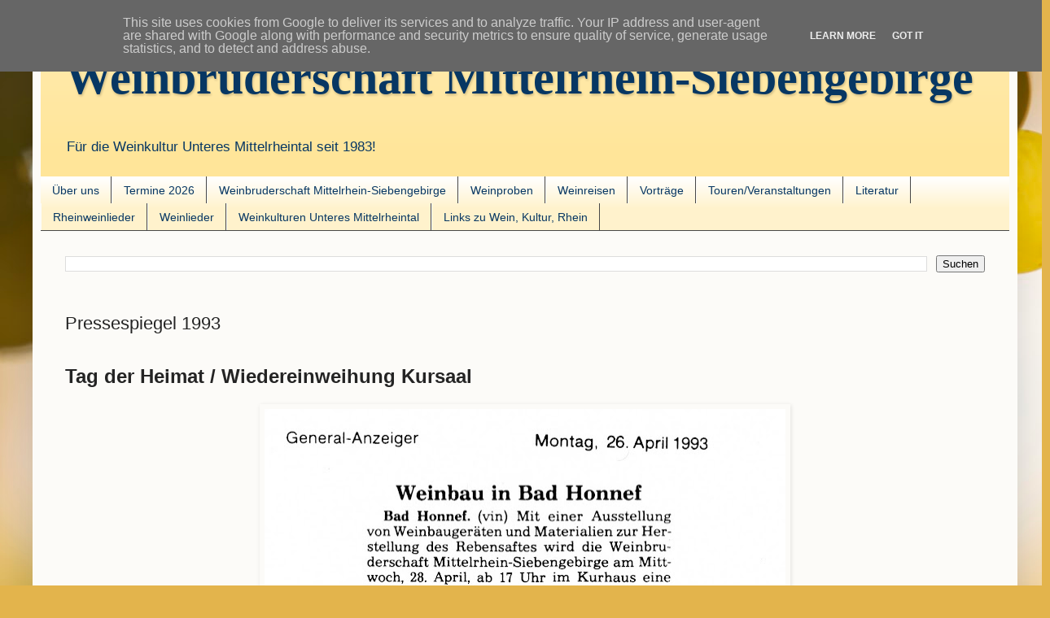

--- FILE ---
content_type: text/html; charset=UTF-8
request_url: https://www.rheinweinbruderschaft.de/2011/07/pressespiegel-1993.html
body_size: 18843
content:
<!DOCTYPE html>
<html class='v2' dir='ltr' lang='de'>
<head>
<link href='https://www.blogger.com/static/v1/widgets/335934321-css_bundle_v2.css' rel='stylesheet' type='text/css'/>
<meta content='width=1100' name='viewport'/>
<meta content='text/html; charset=UTF-8' http-equiv='Content-Type'/>
<meta content='blogger' name='generator'/>
<link href='https://www.rheinweinbruderschaft.de/favicon.ico' rel='icon' type='image/x-icon'/>
<link href='https://www.rheinweinbruderschaft.de/2011/07/pressespiegel-1993.html' rel='canonical'/>
<link rel="alternate" type="application/atom+xml" title="Weinbruderschaft Mittelrhein-Siebengebirge - Atom" href="https://www.rheinweinbruderschaft.de/feeds/posts/default" />
<link rel="alternate" type="application/rss+xml" title="Weinbruderschaft Mittelrhein-Siebengebirge - RSS" href="https://www.rheinweinbruderschaft.de/feeds/posts/default?alt=rss" />
<link rel="service.post" type="application/atom+xml" title="Weinbruderschaft Mittelrhein-Siebengebirge - Atom" href="https://www.blogger.com/feeds/4075473279108363693/posts/default" />

<link rel="alternate" type="application/atom+xml" title="Weinbruderschaft Mittelrhein-Siebengebirge - Atom" href="https://www.rheinweinbruderschaft.de/feeds/8732968628891430700/comments/default" />
<!--Can't find substitution for tag [blog.ieCssRetrofitLinks]-->
<link href='https://blogger.googleusercontent.com/img/b/R29vZ2xl/AVvXsEgUpBqLfTBQ6d1ojqwHagIolU6WfEWT0lTRDQZKW0xfGW0PGDA8GxX2ydx2KHtzei9c_B-_m85aEScaF_n1mp2B-k_O5cAG5UFNejyCPdX3LjG-meXChsm40sf57St9sW1eW7wzwGRyNGSW/s640/930426+Weinbau,+Tag+der+Heimat-2.jpg' rel='image_src'/>
<meta content='https://www.rheinweinbruderschaft.de/2011/07/pressespiegel-1993.html' property='og:url'/>
<meta content='Pressespiegel 1993' property='og:title'/>
<meta content='Termine, Aktivitäten der Weinbruderschaft Mittelrhein-Siebengebirge / Rheinweinbruderschaft und alte Weinkultur unterer Mittelrhein, Rheinbreitbach' property='og:description'/>
<meta content='https://blogger.googleusercontent.com/img/b/R29vZ2xl/AVvXsEgUpBqLfTBQ6d1ojqwHagIolU6WfEWT0lTRDQZKW0xfGW0PGDA8GxX2ydx2KHtzei9c_B-_m85aEScaF_n1mp2B-k_O5cAG5UFNejyCPdX3LjG-meXChsm40sf57St9sW1eW7wzwGRyNGSW/w1200-h630-p-k-no-nu/930426+Weinbau,+Tag+der+Heimat-2.jpg' property='og:image'/>
<title>Weinbruderschaft Mittelrhein-Siebengebirge: Pressespiegel 1993</title>
<style id='page-skin-1' type='text/css'><!--
/*
-----------------------------------------------
Blogger Template Style
Name:     Simple
Designer: Blogger
URL:      www.blogger.com
----------------------------------------------- */
/* Content
----------------------------------------------- */
body {
font: normal normal 12px Arial, Tahoma, Helvetica, FreeSans, sans-serif;
color: #242424;
background: #e3b44c url(//themes.googleusercontent.com/image?id=1dzdU_NR5Lq_wYZrCeGfQnS8I3jpLZ1k1QTCA4FfpdxN48L3ltkESb1UGKQlatlVRyqHo) no-repeat fixed top center /* Credit: MvH (http://www.istockphoto.com/googleimages.php?id=5869086&platform=blogger) */;
padding: 0 40px 40px 40px;
}
html body .region-inner {
min-width: 0;
max-width: 100%;
width: auto;
}
h2 {
font-size: 22px;
}
a:link {
text-decoration:none;
color: #073763;
}
a:visited {
text-decoration:none;
color: #073763;
}
a:hover {
text-decoration:underline;
color: #b45f06;
}
.body-fauxcolumn-outer .fauxcolumn-inner {
background: transparent none repeat scroll top left;
_background-image: none;
}
.body-fauxcolumn-outer .cap-top {
position: absolute;
z-index: 1;
height: 400px;
width: 100%;
}
.body-fauxcolumn-outer .cap-top .cap-left {
width: 100%;
background: transparent none repeat-x scroll top left;
_background-image: none;
}
.content-outer {
-moz-box-shadow: 0 0 40px rgba(0, 0, 0, .15);
-webkit-box-shadow: 0 0 5px rgba(0, 0, 0, .15);
-goog-ms-box-shadow: 0 0 10px #333333;
box-shadow: 0 0 40px rgba(0, 0, 0, .15);
margin-bottom: 1px;
}
.content-inner {
padding: 10px 10px;
}
.content-inner {
background-color: #fcfbf8;
}
/* Header
----------------------------------------------- */
.header-outer {
background: #ffe599 url(//www.blogblog.com/1kt/simple/gradients_light.png) repeat-x scroll 0 -400px;
_background-image: none;
}
.Header h1 {
font: normal bold 58px 'Times New Roman', Times, FreeSerif, serif;
color: #073763;
text-shadow: 1px 2px 3px rgba(0, 0, 0, .2);
}
.Header h1 a {
color: #073763;
}
.Header .description {
font-size: 140%;
color: #073763;
}
.header-inner .Header .titlewrapper {
padding: 22px 30px;
}
.header-inner .Header .descriptionwrapper {
padding: 0 30px;
}
/* Tabs
----------------------------------------------- */
.tabs-inner .section:first-child {
border-top: 0 solid #484848;
}
.tabs-inner .section:first-child ul {
margin-top: -0;
border-top: 0 solid #484848;
border-left: 0 solid #484848;
border-right: 0 solid #484848;
}
.tabs-inner .widget ul {
background: #fff2cc url(https://resources.blogblog.com/blogblog/data/1kt/simple/gradients_light.png) repeat-x scroll 0 -800px;
_background-image: none;
border-bottom: 1px solid #484848;
margin-top: 0;
margin-left: -30px;
margin-right: -30px;
}
.tabs-inner .widget li a {
display: inline-block;
padding: .6em 1em;
font: normal normal 14px Arial, Tahoma, Helvetica, FreeSans, sans-serif;
color: #073763;
border-left: 1px solid #fcfbf8;
border-right: 1px solid #484848;
}
.tabs-inner .widget li:first-child a {
border-left: none;
}
.tabs-inner .widget li.selected a, .tabs-inner .widget li a:hover {
color: #000000;
background-color: #ffd966;
text-decoration: none;
}
/* Columns
----------------------------------------------- */
.main-outer {
border-top: 0 solid #ffca55;
}
.fauxcolumn-left-outer .fauxcolumn-inner {
border-right: 1px solid #ffca55;
}
.fauxcolumn-right-outer .fauxcolumn-inner {
border-left: 1px solid #ffca55;
}
/* Headings
----------------------------------------------- */
div.widget > h2,
div.widget h2.title {
margin: 0 0 1em 0;
font: normal bold 11px Arial, Tahoma, Helvetica, FreeSans, sans-serif;
color: #000000;
}
/* Widgets
----------------------------------------------- */
.widget .zippy {
color: #9d9d9d;
text-shadow: 2px 2px 1px rgba(0, 0, 0, .1);
}
.widget .popular-posts ul {
list-style: none;
}
/* Posts
----------------------------------------------- */
h2.date-header {
font: normal bold 11px Arial, Tahoma, Helvetica, FreeSans, sans-serif;
}
.date-header span {
background-color: transparent;
color: #242424;
padding: inherit;
letter-spacing: inherit;
margin: inherit;
}
.main-inner {
padding-top: 30px;
padding-bottom: 30px;
}
.main-inner .column-center-inner {
padding: 0 15px;
}
.main-inner .column-center-inner .section {
margin: 0 15px;
}
.post {
margin: 0 0 25px 0;
}
h3.post-title, .comments h4 {
font: normal normal 22px Arial, Tahoma, Helvetica, FreeSans, sans-serif;
margin: .75em 0 0;
}
.post-body {
font-size: 110%;
line-height: 1.4;
position: relative;
}
.post-body img, .post-body .tr-caption-container, .Profile img, .Image img,
.BlogList .item-thumbnail img {
padding: 2px;
background: rgba(0, 0, 0, 0);
border: 1px solid rgba(0, 0, 0, 0);
-moz-box-shadow: 1px 1px 5px rgba(0, 0, 0, .1);
-webkit-box-shadow: 1px 1px 5px rgba(0, 0, 0, .1);
box-shadow: 1px 1px 5px rgba(0, 0, 0, .1);
}
.post-body img, .post-body .tr-caption-container {
padding: 5px;
}
.post-body .tr-caption-container {
color: #242424;
}
.post-body .tr-caption-container img {
padding: 0;
background: transparent;
border: none;
-moz-box-shadow: 0 0 0 rgba(0, 0, 0, .1);
-webkit-box-shadow: 0 0 0 rgba(0, 0, 0, .1);
box-shadow: 0 0 0 rgba(0, 0, 0, .1);
}
.post-header {
margin: 0 0 1.5em;
line-height: 1.6;
font-size: 90%;
}
.post-footer {
margin: 20px -2px 0;
padding: 5px 10px;
color: #ffca55;
background-color: #fafafa;
border-bottom: 1px solid #efefef;
line-height: 1.6;
font-size: 90%;
}
#comments .comment-author {
padding-top: 1.5em;
border-top: 1px solid #ffca55;
background-position: 0 1.5em;
}
#comments .comment-author:first-child {
padding-top: 0;
border-top: none;
}
.avatar-image-container {
margin: .2em 0 0;
}
#comments .avatar-image-container img {
border: 1px solid rgba(0, 0, 0, 0);
}
/* Comments
----------------------------------------------- */
.comments .comments-content .icon.blog-author {
background-repeat: no-repeat;
background-image: url([data-uri]);
}
.comments .comments-content .loadmore a {
border-top: 1px solid #9d9d9d;
border-bottom: 1px solid #9d9d9d;
}
.comments .comment-thread.inline-thread {
background-color: #fafafa;
}
.comments .continue {
border-top: 2px solid #9d9d9d;
}
/* Accents
---------------------------------------------- */
.section-columns td.columns-cell {
border-left: 1px solid #ffca55;
}
.blog-pager {
background: transparent none no-repeat scroll top center;
}
.blog-pager-older-link, .home-link,
.blog-pager-newer-link {
background-color: #fcfbf8;
padding: 5px;
}
.footer-outer {
border-top: 0 dashed #bbbbbb;
}
/* Mobile
----------------------------------------------- */
body.mobile  {
background-size: auto;
}
.mobile .body-fauxcolumn-outer {
background: transparent none repeat scroll top left;
}
.mobile .body-fauxcolumn-outer .cap-top {
background-size: 100% auto;
}
.mobile .content-outer {
-webkit-box-shadow: 0 0 3px rgba(0, 0, 0, .15);
box-shadow: 0 0 3px rgba(0, 0, 0, .15);
}
.mobile .tabs-inner .widget ul {
margin-left: 0;
margin-right: 0;
}
.mobile .post {
margin: 0;
}
.mobile .main-inner .column-center-inner .section {
margin: 0;
}
.mobile .date-header span {
padding: 0.1em 10px;
margin: 0 -10px;
}
.mobile h3.post-title {
margin: 0;
}
.mobile .blog-pager {
background: transparent none no-repeat scroll top center;
}
.mobile .footer-outer {
border-top: none;
}
.mobile .main-inner, .mobile .footer-inner {
background-color: #fcfbf8;
}
.mobile-index-contents {
color: #242424;
}
.mobile-link-button {
background-color: #073763;
}
.mobile-link-button a:link, .mobile-link-button a:visited {
color: #274e13;
}
.mobile .tabs-inner .section:first-child {
border-top: none;
}
.mobile .tabs-inner .PageList .widget-content {
background-color: #ffd966;
color: #000000;
border-top: 1px solid #484848;
border-bottom: 1px solid #484848;
}
.mobile .tabs-inner .PageList .widget-content .pagelist-arrow {
border-left: 1px solid #484848;
}

--></style>
<style id='template-skin-1' type='text/css'><!--
body {
min-width: 1210px;
}
.content-outer, .content-fauxcolumn-outer, .region-inner {
min-width: 1210px;
max-width: 1210px;
_width: 1210px;
}
.main-inner .columns {
padding-left: 0px;
padding-right: 0px;
}
.main-inner .fauxcolumn-center-outer {
left: 0px;
right: 0px;
/* IE6 does not respect left and right together */
_width: expression(this.parentNode.offsetWidth -
parseInt("0px") -
parseInt("0px") + 'px');
}
.main-inner .fauxcolumn-left-outer {
width: 0px;
}
.main-inner .fauxcolumn-right-outer {
width: 0px;
}
.main-inner .column-left-outer {
width: 0px;
right: 100%;
margin-left: -0px;
}
.main-inner .column-right-outer {
width: 0px;
margin-right: -0px;
}
#layout {
min-width: 0;
}
#layout .content-outer {
min-width: 0;
width: 800px;
}
#layout .region-inner {
min-width: 0;
width: auto;
}
body#layout div.add_widget {
padding: 8px;
}
body#layout div.add_widget a {
margin-left: 32px;
}
--></style>
<style>
    body {background-image:url(\/\/themes.googleusercontent.com\/image?id=1dzdU_NR5Lq_wYZrCeGfQnS8I3jpLZ1k1QTCA4FfpdxN48L3ltkESb1UGKQlatlVRyqHo);}
    
@media (max-width: 200px) { body {background-image:url(\/\/themes.googleusercontent.com\/image?id=1dzdU_NR5Lq_wYZrCeGfQnS8I3jpLZ1k1QTCA4FfpdxN48L3ltkESb1UGKQlatlVRyqHo&options=w200);}}
@media (max-width: 400px) and (min-width: 201px) { body {background-image:url(\/\/themes.googleusercontent.com\/image?id=1dzdU_NR5Lq_wYZrCeGfQnS8I3jpLZ1k1QTCA4FfpdxN48L3ltkESb1UGKQlatlVRyqHo&options=w400);}}
@media (max-width: 800px) and (min-width: 401px) { body {background-image:url(\/\/themes.googleusercontent.com\/image?id=1dzdU_NR5Lq_wYZrCeGfQnS8I3jpLZ1k1QTCA4FfpdxN48L3ltkESb1UGKQlatlVRyqHo&options=w800);}}
@media (max-width: 1200px) and (min-width: 801px) { body {background-image:url(\/\/themes.googleusercontent.com\/image?id=1dzdU_NR5Lq_wYZrCeGfQnS8I3jpLZ1k1QTCA4FfpdxN48L3ltkESb1UGKQlatlVRyqHo&options=w1200);}}
/* Last tag covers anything over one higher than the previous max-size cap. */
@media (min-width: 1201px) { body {background-image:url(\/\/themes.googleusercontent.com\/image?id=1dzdU_NR5Lq_wYZrCeGfQnS8I3jpLZ1k1QTCA4FfpdxN48L3ltkESb1UGKQlatlVRyqHo&options=w1600);}}
  </style>
<link href='https://www.blogger.com/dyn-css/authorization.css?targetBlogID=4075473279108363693&amp;zx=ca4fd546-4d1f-4e5b-bbcc-0da961f47a6b' media='none' onload='if(media!=&#39;all&#39;)media=&#39;all&#39;' rel='stylesheet'/><noscript><link href='https://www.blogger.com/dyn-css/authorization.css?targetBlogID=4075473279108363693&amp;zx=ca4fd546-4d1f-4e5b-bbcc-0da961f47a6b' rel='stylesheet'/></noscript>
<meta name='google-adsense-platform-account' content='ca-host-pub-1556223355139109'/>
<meta name='google-adsense-platform-domain' content='blogspot.com'/>

<script type="text/javascript" language="javascript">
  // Supply ads personalization default for EEA readers
  // See https://www.blogger.com/go/adspersonalization
  adsbygoogle = window.adsbygoogle || [];
  if (typeof adsbygoogle.requestNonPersonalizedAds === 'undefined') {
    adsbygoogle.requestNonPersonalizedAds = 1;
  }
</script>


</head>
<body class='loading variant-bold'>
<div class='navbar section' id='navbar' name='Navbar'><div class='widget Navbar' data-version='1' id='Navbar1'><script type="text/javascript">
    function setAttributeOnload(object, attribute, val) {
      if(window.addEventListener) {
        window.addEventListener('load',
          function(){ object[attribute] = val; }, false);
      } else {
        window.attachEvent('onload', function(){ object[attribute] = val; });
      }
    }
  </script>
<div id="navbar-iframe-container"></div>
<script type="text/javascript" src="https://apis.google.com/js/platform.js"></script>
<script type="text/javascript">
      gapi.load("gapi.iframes:gapi.iframes.style.bubble", function() {
        if (gapi.iframes && gapi.iframes.getContext) {
          gapi.iframes.getContext().openChild({
              url: 'https://www.blogger.com/navbar/4075473279108363693?po\x3d8732968628891430700\x26origin\x3dhttps://www.rheinweinbruderschaft.de',
              where: document.getElementById("navbar-iframe-container"),
              id: "navbar-iframe"
          });
        }
      });
    </script><script type="text/javascript">
(function() {
var script = document.createElement('script');
script.type = 'text/javascript';
script.src = '//pagead2.googlesyndication.com/pagead/js/google_top_exp.js';
var head = document.getElementsByTagName('head')[0];
if (head) {
head.appendChild(script);
}})();
</script>
</div></div>
<div class='body-fauxcolumns'>
<div class='fauxcolumn-outer body-fauxcolumn-outer'>
<div class='cap-top'>
<div class='cap-left'></div>
<div class='cap-right'></div>
</div>
<div class='fauxborder-left'>
<div class='fauxborder-right'></div>
<div class='fauxcolumn-inner'>
</div>
</div>
<div class='cap-bottom'>
<div class='cap-left'></div>
<div class='cap-right'></div>
</div>
</div>
</div>
<div class='content'>
<div class='content-fauxcolumns'>
<div class='fauxcolumn-outer content-fauxcolumn-outer'>
<div class='cap-top'>
<div class='cap-left'></div>
<div class='cap-right'></div>
</div>
<div class='fauxborder-left'>
<div class='fauxborder-right'></div>
<div class='fauxcolumn-inner'>
</div>
</div>
<div class='cap-bottom'>
<div class='cap-left'></div>
<div class='cap-right'></div>
</div>
</div>
</div>
<div class='content-outer'>
<div class='content-cap-top cap-top'>
<div class='cap-left'></div>
<div class='cap-right'></div>
</div>
<div class='fauxborder-left content-fauxborder-left'>
<div class='fauxborder-right content-fauxborder-right'></div>
<div class='content-inner'>
<header>
<div class='header-outer'>
<div class='header-cap-top cap-top'>
<div class='cap-left'></div>
<div class='cap-right'></div>
</div>
<div class='fauxborder-left header-fauxborder-left'>
<div class='fauxborder-right header-fauxborder-right'></div>
<div class='region-inner header-inner'>
<div class='header section' id='header' name='Header'><div class='widget Header' data-version='1' id='Header1'>
<div id='header-inner'>
<div class='titlewrapper'>
<h1 class='title'>
<a href='https://www.rheinweinbruderschaft.de/'>
Weinbruderschaft Mittelrhein-Siebengebirge
</a>
</h1>
</div>
<div class='descriptionwrapper'>
<p class='description'><span>Für die Weinkultur Unteres Mittelrheintal seit 1983!</span></p>
</div>
</div>
</div></div>
</div>
</div>
<div class='header-cap-bottom cap-bottom'>
<div class='cap-left'></div>
<div class='cap-right'></div>
</div>
</div>
</header>
<div class='tabs-outer'>
<div class='tabs-cap-top cap-top'>
<div class='cap-left'></div>
<div class='cap-right'></div>
</div>
<div class='fauxborder-left tabs-fauxborder-left'>
<div class='fauxborder-right tabs-fauxborder-right'></div>
<div class='region-inner tabs-inner'>
<div class='tabs section' id='crosscol' name='Spaltenübergreifend'><div class='widget PageList' data-version='1' id='PageList1'>
<h2>Überblick</h2>
<div class='widget-content'>
<ul>
<li>
<a href='https://www.rheinweinbruderschaft.de/p/portrait-historie.html'>Über uns</a>
</li>
<li>
<a href='https://www.rheinweinbruderschaft.de/p/termine-2026.html'>Termine 2026</a>
</li>
<li>
<a href='https://www.rheinweinbruderschaft.de/p/weinbruderschaft_6.html'>Weinbruderschaft Mittelrhein-Siebengebirge</a>
</li>
<li>
<a href='https://www.rheinweinbruderschaft.de/2017/09/proben.html'>Weinproben</a>
</li>
<li>
<a href='https://www.rheinweinbruderschaft.de/2017/09/weinreisen.html'>Weinreisen</a>
</li>
<li>
<a href='https://www.rheinweinbruderschaft.de/2012/12/ubersicht-vortrage.html'>Vorträge</a>
</li>
<li>
<a href='https://www.rheinweinbruderschaft.de/2017/09/tagestouren-veranstaltungen.html'>Touren/Veranstaltungen</a>
</li>
<li>
<a href='https://www.rheinweinbruderschaft.de/p/literatur.html'>Literatur</a>
</li>
<li>
<a href='https://www.rheinweinbruderschaft.de/p/lieder.html'>Rheinweinlieder</a>
</li>
<li>
<a href='http://www.rheinweinbruderschaft.de/p/blog-page_13.html'>Weinlieder</a>
</li>
<li>
<a href='https://www.rheinweinbruderschaft.de/p/weinkultur-unterer-mittelrhein.html'>Weinkulturen Unteres Mittelrheintal</a>
</li>
<li>
<a href='http://www.rheinweinbruderschaft.de/p/links-zu-wein-kultur-rhein.html'>Links zu Wein, Kultur, Rhein</a>
</li>
</ul>
<div class='clear'></div>
</div>
</div></div>
<div class='tabs section' id='crosscol-overflow' name='Cross-Column 2'><div class='widget BlogSearch' data-version='1' id='BlogSearch2'>
<h2 class='title'>Die Homepage der Weinbruderschaft durchsuchen</h2>
<div class='widget-content'>
<div id='BlogSearch2_form'>
<form action='https://www.rheinweinbruderschaft.de/search' class='gsc-search-box' target='_top'>
<table cellpadding='0' cellspacing='0' class='gsc-search-box'>
<tbody>
<tr>
<td class='gsc-input'>
<input autocomplete='off' class='gsc-input' name='q' size='10' title='search' type='text' value=''/>
</td>
<td class='gsc-search-button'>
<input class='gsc-search-button' title='search' type='submit' value='Suchen'/>
</td>
</tr>
</tbody>
</table>
</form>
</div>
</div>
<div class='clear'></div>
</div></div>
</div>
</div>
<div class='tabs-cap-bottom cap-bottom'>
<div class='cap-left'></div>
<div class='cap-right'></div>
</div>
</div>
<div class='main-outer'>
<div class='main-cap-top cap-top'>
<div class='cap-left'></div>
<div class='cap-right'></div>
</div>
<div class='fauxborder-left main-fauxborder-left'>
<div class='fauxborder-right main-fauxborder-right'></div>
<div class='region-inner main-inner'>
<div class='columns fauxcolumns'>
<div class='fauxcolumn-outer fauxcolumn-center-outer'>
<div class='cap-top'>
<div class='cap-left'></div>
<div class='cap-right'></div>
</div>
<div class='fauxborder-left'>
<div class='fauxborder-right'></div>
<div class='fauxcolumn-inner'>
</div>
</div>
<div class='cap-bottom'>
<div class='cap-left'></div>
<div class='cap-right'></div>
</div>
</div>
<div class='fauxcolumn-outer fauxcolumn-left-outer'>
<div class='cap-top'>
<div class='cap-left'></div>
<div class='cap-right'></div>
</div>
<div class='fauxborder-left'>
<div class='fauxborder-right'></div>
<div class='fauxcolumn-inner'>
</div>
</div>
<div class='cap-bottom'>
<div class='cap-left'></div>
<div class='cap-right'></div>
</div>
</div>
<div class='fauxcolumn-outer fauxcolumn-right-outer'>
<div class='cap-top'>
<div class='cap-left'></div>
<div class='cap-right'></div>
</div>
<div class='fauxborder-left'>
<div class='fauxborder-right'></div>
<div class='fauxcolumn-inner'>
</div>
</div>
<div class='cap-bottom'>
<div class='cap-left'></div>
<div class='cap-right'></div>
</div>
</div>
<!-- corrects IE6 width calculation -->
<div class='columns-inner'>
<div class='column-center-outer'>
<div class='column-center-inner'>
<div class='main section' id='main' name='Hauptbereich'><div class='widget Blog' data-version='1' id='Blog1'>
<div class='blog-posts hfeed'>

          <div class="date-outer">
        

          <div class="date-posts">
        
<div class='post-outer'>
<div class='post hentry uncustomized-post-template' itemprop='blogPost' itemscope='itemscope' itemtype='http://schema.org/BlogPosting'>
<meta content='https://blogger.googleusercontent.com/img/b/R29vZ2xl/AVvXsEgUpBqLfTBQ6d1ojqwHagIolU6WfEWT0lTRDQZKW0xfGW0PGDA8GxX2ydx2KHtzei9c_B-_m85aEScaF_n1mp2B-k_O5cAG5UFNejyCPdX3LjG-meXChsm40sf57St9sW1eW7wzwGRyNGSW/s640/930426+Weinbau,+Tag+der+Heimat-2.jpg' itemprop='image_url'/>
<meta content='4075473279108363693' itemprop='blogId'/>
<meta content='8732968628891430700' itemprop='postId'/>
<a name='8732968628891430700'></a>
<h3 class='post-title entry-title' itemprop='name'>
Pressespiegel 1993
</h3>
<div class='post-header'>
<div class='post-header-line-1'></div>
</div>
<div class='post-body entry-content' id='post-body-8732968628891430700' itemprop='description articleBody'>
<div class="separator" style="clear: both; text-align: center;">
<br /></div>
<h2>
<b><span style="font-size: x-large;">Tag der Heimat / Wiedereinweihung Kursaal</span></b></h2>
<div class="separator" style="clear: both; text-align: center;">
<br /></div>
<table align="center" cellpadding="0" cellspacing="0" class="tr-caption-container" style="margin-left: auto; margin-right: auto; text-align: center;"><tbody>
<tr><td style="text-align: center;"><a href="https://blogger.googleusercontent.com/img/b/R29vZ2xl/AVvXsEgUpBqLfTBQ6d1ojqwHagIolU6WfEWT0lTRDQZKW0xfGW0PGDA8GxX2ydx2KHtzei9c_B-_m85aEScaF_n1mp2B-k_O5cAG5UFNejyCPdX3LjG-meXChsm40sf57St9sW1eW7wzwGRyNGSW/s1600/930426+Weinbau,+Tag+der+Heimat-2.jpg" imageanchor="1" style="margin-left: auto; margin-right: auto;"><img border="0" height="424" src="https://blogger.googleusercontent.com/img/b/R29vZ2xl/AVvXsEgUpBqLfTBQ6d1ojqwHagIolU6WfEWT0lTRDQZKW0xfGW0PGDA8GxX2ydx2KHtzei9c_B-_m85aEScaF_n1mp2B-k_O5cAG5UFNejyCPdX3LjG-meXChsm40sf57St9sW1eW7wzwGRyNGSW/s640/930426+Weinbau,+Tag+der+Heimat-2.jpg" width="640" /></a></td></tr>
<tr><td class="tr-caption" style="text-align: center;"><span class="Apple-style-span" style="font-size: small;">Bonner General-Anzeiger, 26.4.1993</span></td></tr>
</tbody></table>
<div class="separator" style="clear: both; text-align: center;">
<br /></div>
<div style="text-align: right;">
</div>
<div class="separator" style="clear: both; text-align: center;">
<br /></div>
<table align="center" cellpadding="0" cellspacing="0" class="tr-caption-container" style="margin-left: auto; margin-right: auto; text-align: center;"><tbody>
<tr><td><a href="https://blogger.googleusercontent.com/img/b/R29vZ2xl/AVvXsEhlU6pCE_h8EClgtkcnOv1Jq0XREFzQS0QgAnc-chAU6qhn1pToK8TvQzChPz8ZhOt0p1qhUstyx9TCexkihPcYb2b7U2EpbDxXAkC7_K5VdYuqQza-zN7NSJtZjKuuvQ_bRRUu_ieUofnh/s1600/930430+Tag+der+Heimat.jpg" imageanchor="1" style="margin-left: auto; margin-right: auto;"><img border="0" height="640" src="https://blogger.googleusercontent.com/img/b/R29vZ2xl/AVvXsEhlU6pCE_h8EClgtkcnOv1Jq0XREFzQS0QgAnc-chAU6qhn1pToK8TvQzChPz8ZhOt0p1qhUstyx9TCexkihPcYb2b7U2EpbDxXAkC7_K5VdYuqQza-zN7NSJtZjKuuvQ_bRRUu_ieUofnh/s640/930430+Tag+der+Heimat.jpg" width="344" /></a></td></tr>
<tr><td class="tr-caption"><div style="font-size: 13px;">
<span style="font-size: small;">Honnefer Volks-Zeitung 30.4.1993</span></div>
<div style="font-size: 13px;">
<br /></div>
<span class="Apple-style-span" style="font-size: small;"><br /></span></td></tr>
</tbody></table>
<div style="text-align: center;">
<br /></div>
<div>
<table align="center" cellpadding="0" cellspacing="0" class="tr-caption-container" style="margin-bottom: 0.5em; margin-left: auto; margin-right: auto; padding-bottom: 6px; padding-left: 6px; padding-right: 6px; padding-top: 6px; text-align: center;"><tbody>
<tr><td style="text-align: center;"><a href="https://blogger.googleusercontent.com/img/b/R29vZ2xl/AVvXsEjwyXgVvI48qxH_6BJWfNcexXYauqk9sSThvR17JqmO_09utc9JYA3EGF81ginoFD-Ws98blSzzgU3nB_5G6kF_o_g6FQSyeWwDqDpxBAOJSnYlV20Bzta_QcpsMI9lFfDM4oOW9gQ0w4xN/s1600/930501+Weinbau,+Tag+der+Heimat+Kopie.jpg" imageanchor="1" style="margin-left: auto; margin-right: auto;"><img border="0" height="640" src="https://blogger.googleusercontent.com/img/b/R29vZ2xl/AVvXsEjwyXgVvI48qxH_6BJWfNcexXYauqk9sSThvR17JqmO_09utc9JYA3EGF81ginoFD-Ws98blSzzgU3nB_5G6kF_o_g6FQSyeWwDqDpxBAOJSnYlV20Bzta_QcpsMI9lFfDM4oOW9gQ0w4xN/s640/930501+Weinbau,+Tag+der+Heimat+Kopie.jpg" width="627" /></a></td></tr>
<tr><td class="tr-caption" style="font-size: 13px; padding-top: 4px; text-align: center;">1.5.1993</td></tr>
</tbody></table>
</div>
<div>
<br />
<br />
<h2>
<b style="font-family: Arial, Helvetica, sans-serif; font-size: xx-large;">1100 Jahre Weinbau in Honnef</b></h2>
<div class="separator" style="clear: both; text-align: center;">
<a href="https://blogger.googleusercontent.com/img/b/R29vZ2xl/AVvXsEjzc4lE2t3Sn8QQV_yUcCL0NtDH1GF-73wmxkWGNz9GpmuGFPLoYQ1OZdmKH8sSNNTpd6RYDZGOIZHwJuW6hoqexFM6rl-kwzAr3nfJV6oHFUbqbq8f6p0B7x9AxwEKOrA7XcvotQhnbLdb/s1600/Scans_0002.jpg" imageanchor="1" style="margin-left: 1em; margin-right: 1em;"><img border="0" height="640" src="https://blogger.googleusercontent.com/img/b/R29vZ2xl/AVvXsEjzc4lE2t3Sn8QQV_yUcCL0NtDH1GF-73wmxkWGNz9GpmuGFPLoYQ1OZdmKH8sSNNTpd6RYDZGOIZHwJuW6hoqexFM6rl-kwzAr3nfJV6oHFUbqbq8f6p0B7x9AxwEKOrA7XcvotQhnbLdb/s640/Scans_0002.jpg" width="578" /></a></div>
<div class="separator" style="clear: both; text-align: center;">
<br /></div>
<div class="separator" style="clear: both; text-align: center;">
<br /></div>
<br />
<div class="separator" style="clear: both; text-align: center;">
<a href="https://blogger.googleusercontent.com/img/b/R29vZ2xl/AVvXsEiRX6swLKm1XlUagFdifmcm1Bvxy4iYyrSmaTkwdbqtVLS_pvRMmdgyByQL-n2X6YZAABOFoNUKw_w7lCjg2m3_i6R7HDiVZueOPZhxA-SoZltjnCtXi72LtB7uYFNwcmbr3fTnVYvDlefX/s1600/Scans_0003.jpg" imageanchor="1" style="margin-left: 1em; margin-right: 1em;"><img border="0" height="640" src="https://blogger.googleusercontent.com/img/b/R29vZ2xl/AVvXsEiRX6swLKm1XlUagFdifmcm1Bvxy4iYyrSmaTkwdbqtVLS_pvRMmdgyByQL-n2X6YZAABOFoNUKw_w7lCjg2m3_i6R7HDiVZueOPZhxA-SoZltjnCtXi72LtB7uYFNwcmbr3fTnVYvDlefX/s640/Scans_0003.jpg" width="448" /></a></div>
<div class="separator" style="clear: both; text-align: center;">
<br /></div>
<div class="separator" style="clear: both; text-align: center;">
<br /></div>
<div class="separator" style="clear: both; text-align: center;">
<br /></div>
<div class="separator" style="clear: both; text-align: center;">
<br /></div>
<div class="separator" style="clear: both; text-align: center;">
<br /></div>
<table align="center" cellpadding="0" cellspacing="0" class="tr-caption-container" style="margin-left: auto; margin-right: auto; text-align: center;"><tbody>
<tr><td style="text-align: center;"><a href="https://blogger.googleusercontent.com/img/b/R29vZ2xl/AVvXsEilZ0s-_vlmlg4j2MA5rrXYWqalboZeazQJtZpFln8ewrzjWMplhhs5wGWrhlxREzs4LEd59ZKh-KgFKqMVJFEMIyRkT3pic-qFe3EUtu4lB1qSGcJtR7FaKW6mYJeMzV8YqZyEhvOPCtJt/s1600/Scans_0007.jpg" imageanchor="1" style="margin-left: auto; margin-right: auto;"><img border="0" height="514" src="https://blogger.googleusercontent.com/img/b/R29vZ2xl/AVvXsEilZ0s-_vlmlg4j2MA5rrXYWqalboZeazQJtZpFln8ewrzjWMplhhs5wGWrhlxREzs4LEd59ZKh-KgFKqMVJFEMIyRkT3pic-qFe3EUtu4lB1qSGcJtR7FaKW6mYJeMzV8YqZyEhvOPCtJt/s640/Scans_0007.jpg" width="640" /></a></td></tr>
<tr><td class="tr-caption" style="text-align: center;">Honnefer Volkszeitung, 1993</td></tr>
</tbody></table>
<div class="separator" style="clear: both; text-align: center;">
<br /></div>
<div class="separator" style="clear: both; text-align: center;">
<br /></div>
<div class="separator" style="clear: both; text-align: center;">
<br /></div>
<div class="separator" style="clear: both; text-align: center;">
<br /></div>
<table align="center" cellpadding="0" cellspacing="0" class="tr-caption-container" style="margin-left: auto; margin-right: auto; text-align: center;"><tbody>
<tr><td style="text-align: center;"><a href="https://blogger.googleusercontent.com/img/b/R29vZ2xl/AVvXsEilZ0s-_vlmlg4j2MA5rrXYWqalboZeazQJtZpFln8ewrzjWMplhhs5wGWrhlxREzs4LEd59ZKh-KgFKqMVJFEMIyRkT3pic-qFe3EUtu4lB1qSGcJtR7FaKW6mYJeMzV8YqZyEhvOPCtJt/s1600/Scans_0007.jpg" imageanchor="1" style="margin-left: auto; margin-right: auto;"><img border="0" height="514" src="https://blogger.googleusercontent.com/img/b/R29vZ2xl/AVvXsEilZ0s-_vlmlg4j2MA5rrXYWqalboZeazQJtZpFln8ewrzjWMplhhs5wGWrhlxREzs4LEd59ZKh-KgFKqMVJFEMIyRkT3pic-qFe3EUtu4lB1qSGcJtR7FaKW6mYJeMzV8YqZyEhvOPCtJt/s640/Scans_0007.jpg" width="640" /></a></td></tr>
<tr><td class="tr-caption" style="text-align: center;">Honnefer Volkszeitung, 1993</td></tr>
</tbody></table>
<div class="separator" style="clear: both; text-align: center;">
<br /></div>
<div class="separator" style="clear: both; text-align: center;">
<br /></div>
<div class="separator" style="clear: both; text-align: center;">
<br /></div>
<a href="https://blogger.googleusercontent.com/img/b/R29vZ2xl/AVvXsEjeHhOLXOdDleXX5KH6lxw1axVPORaGKJQ7yfXC1_ee2SubT1NqGhpqgs3YcPdVJTNKlLLPdD1wp3KzJWR8ZjHQCHhZD2irYisqQPua0YvDMQIEBr-OUTyHbCyZDpWDQQqZuz0RhifSWzLS/s1600/Scans_0008.jpg" imageanchor="1" style="margin-left: 1em; margin-right: 1em;"><img border="0" height="588" src="https://blogger.googleusercontent.com/img/b/R29vZ2xl/AVvXsEjeHhOLXOdDleXX5KH6lxw1axVPORaGKJQ7yfXC1_ee2SubT1NqGhpqgs3YcPdVJTNKlLLPdD1wp3KzJWR8ZjHQCHhZD2irYisqQPua0YvDMQIEBr-OUTyHbCyZDpWDQQqZuz0RhifSWzLS/s640/Scans_0008.jpg" width="640" /></a><br />
<div class="separator" style="clear: both; text-align: center;">
<br /></div>
<div class="separator" style="clear: both; text-align: center;">
<br /></div>
<div class="separator" style="clear: both; text-align: center;">
<br /></div>
<div class="separator" style="clear: both; text-align: center;">
<br /></div>
<div class="separator" style="clear: both; text-align: center;">
<br /></div>
<div class="separator" style="clear: both; text-align: center;">
<a href="https://blogger.googleusercontent.com/img/b/R29vZ2xl/AVvXsEjucy71FrzAAHwCtzg8GdgOxHEPsUC_HJxjqVYArSiTNtOLOPVirsPLfe60XMs52J3MWDOc2gQsLNkZRg0-td9H-HgTcvKh5TYCbTupMnJJqnCCTHSd7rolHDOW-lj_y6PsvVt21tv25oN2/s1600/Scans_0009.jpg" imageanchor="1" style="margin-left: 1em; margin-right: 1em;"><img border="0" height="640" src="https://blogger.googleusercontent.com/img/b/R29vZ2xl/AVvXsEjucy71FrzAAHwCtzg8GdgOxHEPsUC_HJxjqVYArSiTNtOLOPVirsPLfe60XMs52J3MWDOc2gQsLNkZRg0-td9H-HgTcvKh5TYCbTupMnJJqnCCTHSd7rolHDOW-lj_y6PsvVt21tv25oN2/s640/Scans_0009.jpg" width="398" /></a></div>
<a href="https://blogger.googleusercontent.com/img/b/R29vZ2xl/AVvXsEigpgI_dLdgT7crTGSep_oclcJZlNTY8ANk1TV5TS9-1toNXouAQj_tqjtesFGgciPWWNdihCNNYDEn1-D8Fy-fwN73sH6aqZbc3CRJqX0YrGp0h4fOtErfKNHT8t76CAcSrknpLRIiXPrl/s1600/Scans_0011.jpg" imageanchor="1" style="clear: right; float: right; margin-bottom: 1em; margin-left: 1em;"><br />
</a><a href="https://blogger.googleusercontent.com/img/b/R29vZ2xl/AVvXsEigpgI_dLdgT7crTGSep_oclcJZlNTY8ANk1TV5TS9-1toNXouAQj_tqjtesFGgciPWWNdihCNNYDEn1-D8Fy-fwN73sH6aqZbc3CRJqX0YrGp0h4fOtErfKNHT8t76CAcSrknpLRIiXPrl/s1600/Scans_0011.jpg" imageanchor="1" style="clear: right; float: right; margin-bottom: 1em; margin-left: 1em;"><br />
</a><a href="https://blogger.googleusercontent.com/img/b/R29vZ2xl/AVvXsEigpgI_dLdgT7crTGSep_oclcJZlNTY8ANk1TV5TS9-1toNXouAQj_tqjtesFGgciPWWNdihCNNYDEn1-D8Fy-fwN73sH6aqZbc3CRJqX0YrGp0h4fOtErfKNHT8t76CAcSrknpLRIiXPrl/s1600/Scans_0011.jpg" imageanchor="1" style="clear: right; float: right; margin-bottom: 1em; margin-left: 1em;"><br />
</a><a href="https://blogger.googleusercontent.com/img/b/R29vZ2xl/AVvXsEigpgI_dLdgT7crTGSep_oclcJZlNTY8ANk1TV5TS9-1toNXouAQj_tqjtesFGgciPWWNdihCNNYDEn1-D8Fy-fwN73sH6aqZbc3CRJqX0YrGp0h4fOtErfKNHT8t76CAcSrknpLRIiXPrl/s1600/Scans_0011.jpg" imageanchor="1" style="clear: right; float: right; margin-bottom: 1em; margin-left: 1em;"><br />
</a><br />
<div class="separator" style="clear: both; text-align: center;">
<a href="https://blogger.googleusercontent.com/img/b/R29vZ2xl/AVvXsEigpgI_dLdgT7crTGSep_oclcJZlNTY8ANk1TV5TS9-1toNXouAQj_tqjtesFGgciPWWNdihCNNYDEn1-D8Fy-fwN73sH6aqZbc3CRJqX0YrGp0h4fOtErfKNHT8t76CAcSrknpLRIiXPrl/s1600/Scans_0011.jpg" imageanchor="1" style="clear: right; margin-bottom: 1em; margin-left: 1em;"><img border="0" height="640" src="https://blogger.googleusercontent.com/img/b/R29vZ2xl/AVvXsEigpgI_dLdgT7crTGSep_oclcJZlNTY8ANk1TV5TS9-1toNXouAQj_tqjtesFGgciPWWNdihCNNYDEn1-D8Fy-fwN73sH6aqZbc3CRJqX0YrGp0h4fOtErfKNHT8t76CAcSrknpLRIiXPrl/s640/Scans_0011.jpg" width="426" /></a></div>
<div class="separator" style="clear: both; text-align: center;">
<br /></div>
<table align="center" cellpadding="0" cellspacing="0" class="tr-caption-container" style="margin-left: auto; margin-right: auto; text-align: center;"><tbody>
<tr><td style="text-align: center;"><a href="https://blogger.googleusercontent.com/img/b/R29vZ2xl/AVvXsEiFLziwhzE7QC-WNO3IDnZ_SVmSWz7F8GSKdCpgaQk-IjoJtFgcpbKWzwDzXu7UYIvdCZY17Y6UqAd9SGLL0UUTCAHLvSNdOTi1IILQvvnuWB1rwzMV5qYnB-VQTCW0SJj5vxxKNQKPK3jX/s1600/Scans_0010.jpg" imageanchor="1" style="margin-left: auto; margin-right: auto;"><img border="0" height="640" src="https://blogger.googleusercontent.com/img/b/R29vZ2xl/AVvXsEiFLziwhzE7QC-WNO3IDnZ_SVmSWz7F8GSKdCpgaQk-IjoJtFgcpbKWzwDzXu7UYIvdCZY17Y6UqAd9SGLL0UUTCAHLvSNdOTi1IILQvvnuWB1rwzMV5qYnB-VQTCW0SJj5vxxKNQKPK3jX/s640/Scans_0010.jpg" width="422" /></a></td></tr>
<tr><td class="tr-caption" style="text-align: center;"><span class="Apple-style-span" style="font-size: small;">Honnefer Volkszeitung, 26.11.1993</span></td></tr>
</tbody></table>
<div class="separator" style="clear: both; text-align: center;">
<br /></div>
<div class="separator" style="clear: both; text-align: center;">
<br /></div>
<div class="separator" style="clear: both; text-align: center;">
<a href="https://blogger.googleusercontent.com/img/b/R29vZ2xl/AVvXsEjnZ9kKF1stVmks06WcxR50Jp7yB7EdnE-ap4tK6dtFuz54rsh9YeQzR9r8DdIWYWOhTmQhyphenhyphen0Z5Ma6Ztuyvly1xf_ZEWHabBwVoyCxf_AbW1YOZv1LaOkvgd9LmWEaZot8urVvEgUr6CeMd/s1600/Scans_0004.jpg" imageanchor="1" style="clear: right; margin-bottom: 1em; margin-left: 1em;"><img border="0" height="386" src="https://blogger.googleusercontent.com/img/b/R29vZ2xl/AVvXsEjnZ9kKF1stVmks06WcxR50Jp7yB7EdnE-ap4tK6dtFuz54rsh9YeQzR9r8DdIWYWOhTmQhyphenhyphen0Z5Ma6Ztuyvly1xf_ZEWHabBwVoyCxf_AbW1YOZv1LaOkvgd9LmWEaZot8urVvEgUr6CeMd/s640/Scans_0004.jpg" width="640" /></a></div>
<div class="separator" style="clear: both; text-align: center;">
<br /></div>
<div class="separator" style="clear: both; text-align: center;">
<br /></div>
<div class="separator" style="clear: both; text-align: center;">
</div>
<div style="text-align: right;">
</div>
<br />
<br />
<table align="center" cellpadding="0" cellspacing="0" class="tr-caption-container" style="margin-left: auto; margin-right: auto; text-align: center;"><tbody>
<tr><td style="text-align: center;"><a href="https://blogger.googleusercontent.com/img/b/R29vZ2xl/AVvXsEhRDe2cmRhydkXU5hGuBiMIezXHh_XMCrIS8709YkSYkhHB-CGyJIdI0o72n0BFhQf928fHPh4ibetjH8K_bXBzqzueabdqXyZ4MqAkOx2giKLJjStrXdVp7SBr0Lfgb4bqYcq41US85dpN/s1600/Scans_0005.jpg" imageanchor="1" style="clear: left; margin-bottom: 1em; margin-left: auto; margin-right: auto;"><img border="0" height="494" src="https://blogger.googleusercontent.com/img/b/R29vZ2xl/AVvXsEhRDe2cmRhydkXU5hGuBiMIezXHh_XMCrIS8709YkSYkhHB-CGyJIdI0o72n0BFhQf928fHPh4ibetjH8K_bXBzqzueabdqXyZ4MqAkOx2giKLJjStrXdVp7SBr0Lfgb4bqYcq41US85dpN/s640/Scans_0005.jpg" width="640" /></a></td></tr>
<tr><td class="tr-caption" style="text-align: center;"><span style="font-size: xx-small;">Quelle: Bonner Generalanzeiger 1.12.1993</span></td></tr>
</tbody></table>
<span class="Apple-style-span" style="-webkit-text-decorations-in-effect: underline; color: #0000ee;"></span><br />
<br />
<div style="text-align: center;">
<br /></div>
<div class="separator" style="clear: both; text-align: center;">
</div>
</div>
<div style='clear: both;'></div>
</div>
<div class='post-footer'>
<div class='post-footer-line post-footer-line-1'>
<span class='post-author vcard'>
</span>
<span class='post-timestamp'>
</span>
<span class='post-comment-link'>
</span>
<span class='post-icons'>
<span class='item-control blog-admin pid-1289171543'>
<a href='https://www.blogger.com/post-edit.g?blogID=4075473279108363693&postID=8732968628891430700&from=pencil' title='Post bearbeiten'>
<img alt='' class='icon-action' height='18' src='https://resources.blogblog.com/img/icon18_edit_allbkg.gif' width='18'/>
</a>
</span>
</span>
<div class='post-share-buttons goog-inline-block'>
</div>
</div>
<div class='post-footer-line post-footer-line-2'>
<span class='post-labels'>
</span>
</div>
<div class='post-footer-line post-footer-line-3'>
<span class='post-location'>
</span>
</div>
</div>
</div>
<div class='comments' id='comments'>
<a name='comments'></a>
</div>
</div>

        </div></div>
      
</div>
<div class='blog-pager' id='blog-pager'>
<span id='blog-pager-newer-link'>
<a class='blog-pager-newer-link' href='https://www.rheinweinbruderschaft.de/2011/07/das-jahr-1993.html' id='Blog1_blog-pager-newer-link' title='Neuerer Post'>Neuerer Post</a>
</span>
<span id='blog-pager-older-link'>
<a class='blog-pager-older-link' href='https://www.rheinweinbruderschaft.de/1992/06/erinnerung-rheinromantiker_3.html' id='Blog1_blog-pager-older-link' title='Älterer Post'>Älterer Post</a>
</span>
<a class='home-link' href='https://www.rheinweinbruderschaft.de/'>Startseite</a>
</div>
<div class='clear'></div>
<div class='post-feeds'>
</div>
</div></div>
</div>
</div>
<div class='column-left-outer'>
<div class='column-left-inner'>
<aside>
</aside>
</div>
</div>
<div class='column-right-outer'>
<div class='column-right-inner'>
<aside>
</aside>
</div>
</div>
</div>
<div style='clear: both'></div>
<!-- columns -->
</div>
<!-- main -->
</div>
</div>
<div class='main-cap-bottom cap-bottom'>
<div class='cap-left'></div>
<div class='cap-right'></div>
</div>
</div>
<footer>
<div class='footer-outer'>
<div class='footer-cap-top cap-top'>
<div class='cap-left'></div>
<div class='cap-right'></div>
</div>
<div class='fauxborder-left footer-fauxborder-left'>
<div class='fauxborder-right footer-fauxborder-right'></div>
<div class='region-inner footer-inner'>
<div class='foot section' id='footer-1'><div class='widget Stats' data-version='1' id='Stats1'>
<h2>Gesamtzahl der Seitenaufrufe</h2>
<div class='widget-content'>
<div id='Stats1_content' style='display: none;'>
<script src='https://www.gstatic.com/charts/loader.js' type='text/javascript'></script>
<span id='Stats1_sparklinespan' style='display:inline-block; width:75px; height:30px'></span>
<span class='counter-wrapper graph-counter-wrapper' id='Stats1_totalCount'>
</span>
<div class='clear'></div>
</div>
</div>
</div></div>
<table border='0' cellpadding='0' cellspacing='0' class='section-columns columns-3'>
<tbody>
<tr>
<td class='first columns-cell'>
<div class='foot section' id='footer-2-1'><div class='widget Label' data-version='1' id='Label2'>
<h2>Weinkulturen Unteres Mittelrheintal</h2>
<div class='widget-content list-label-widget-content'>
<ul>
<li>
<a dir='ltr' href='https://www.rheinweinbruderschaft.de/search/label/Weinkultur%20Bad%20Breisig'>Weinkultur Bad Breisig</a>
</li>
<li>
<a dir='ltr' href='https://www.rheinweinbruderschaft.de/search/label/Weinkultur%20Bad%20Godesberg'>Weinkultur Bad Godesberg</a>
</li>
<li>
<a dir='ltr' href='https://www.rheinweinbruderschaft.de/search/label/Weinkultur%20Bad%20Honnef'>Weinkultur Bad Honnef</a>
</li>
<li>
<a dir='ltr' href='https://www.rheinweinbruderschaft.de/search/label/Weinkultur%20Bad%20H%C3%B6nningen'>Weinkultur Bad Hönningen</a>
</li>
<li>
<a dir='ltr' href='https://www.rheinweinbruderschaft.de/search/label/Weinkultur%20Bad%20H%C3%B6nningen%20Rheinbrohl%20Hammerstein%20Leutesdorf'>Weinkultur Bad Hönningen Rheinbrohl Hammerstein Leutesdorf</a>
</li>
<li>
<a dir='ltr' href='https://www.rheinweinbruderschaft.de/search/label/Weinkultur%20Beuel'>Weinkultur Beuel</a>
</li>
<li>
<a dir='ltr' href='https://www.rheinweinbruderschaft.de/search/label/Weinkultur%20Bonn'>Weinkultur Bonn</a>
</li>
<li>
<a dir='ltr' href='https://www.rheinweinbruderschaft.de/search/label/Weinkultur%20Dattenberg'>Weinkultur Dattenberg</a>
</li>
<li>
<a dir='ltr' href='https://www.rheinweinbruderschaft.de/search/label/Weinkultur%20Erpel'>Weinkultur Erpel</a>
</li>
<li>
<a dir='ltr' href='https://www.rheinweinbruderschaft.de/search/label/Weinkultur%20Erpel%20%2B%20Orsberg'>Weinkultur Erpel + Orsberg</a>
</li>
<li>
<a dir='ltr' href='https://www.rheinweinbruderschaft.de/search/label/Weinkultur%20Hammerstein'>Weinkultur Hammerstein</a>
</li>
<li>
<a dir='ltr' href='https://www.rheinweinbruderschaft.de/search/label/Weinkultur%20Irlich'>Weinkultur Irlich</a>
</li>
<li>
<a dir='ltr' href='https://www.rheinweinbruderschaft.de/search/label/Weinkultur%20Kasbach'>Weinkultur Kasbach</a>
</li>
<li>
<a dir='ltr' href='https://www.rheinweinbruderschaft.de/search/label/Weinkultur%20Kessenich'>Weinkultur Kessenich</a>
</li>
<li>
<a dir='ltr' href='https://www.rheinweinbruderschaft.de/search/label/Weinkultur%20K%C3%B6ln'>Weinkultur Köln</a>
</li>
<li>
<a dir='ltr' href='https://www.rheinweinbruderschaft.de/search/label/Weinkultur%20Leubsdorf'>Weinkultur Leubsdorf</a>
</li>
<li>
<a dir='ltr' href='https://www.rheinweinbruderschaft.de/search/label/Weinkultur%20Leutesdorf'>Weinkultur Leutesdorf</a>
</li>
<li>
<a dir='ltr' href='https://www.rheinweinbruderschaft.de/search/label/Weinkultur%20Linz'>Weinkultur Linz</a>
</li>
<li>
<a dir='ltr' href='https://www.rheinweinbruderschaft.de/search/label/Weinkultur%20Menzenberg'>Weinkultur Menzenberg</a>
</li>
<li>
<a dir='ltr' href='https://www.rheinweinbruderschaft.de/search/label/Weinkultur%20Neuwied'>Weinkultur Neuwied</a>
</li>
<li>
<a dir='ltr' href='https://www.rheinweinbruderschaft.de/search/label/Weinkultur%20Ockenfels'>Weinkultur Ockenfels</a>
</li>
<li>
<a dir='ltr' href='https://www.rheinweinbruderschaft.de/search/label/Weinkultur%20Orsberg'>Weinkultur Orsberg</a>
</li>
<li>
<a dir='ltr' href='https://www.rheinweinbruderschaft.de/search/label/Weinkultur%20Remagen'>Weinkultur Remagen</a>
</li>
<li>
<a dir='ltr' href='https://www.rheinweinbruderschaft.de/search/label/Weinkultur%20Rheinbreitbach'>Weinkultur Rheinbreitbach</a>
</li>
<li>
<a dir='ltr' href='https://www.rheinweinbruderschaft.de/search/label/Weinkultur%20Rheinbrohl'>Weinkultur Rheinbrohl</a>
</li>
<li>
<a dir='ltr' href='https://www.rheinweinbruderschaft.de/search/label/Weinkultur%20Rommersdorf'>Weinkultur Rommersdorf</a>
</li>
<li>
<a dir='ltr' href='https://www.rheinweinbruderschaft.de/search/label/Weinkultur%20Unkel%20und%20Scheuren'>Weinkultur Unkel und Scheuren</a>
</li>
</ul>
<div class='clear'></div>
</div>
</div><div class='widget Label' data-version='1' id='Label3'>
<h2>Orte</h2>
<div class='widget-content list-label-widget-content'>
<ul>
<li>
<a dir='ltr' href='https://www.rheinweinbruderschaft.de/search/label/Ahr'>Ahr</a>
</li>
<li>
<a dir='ltr' href='https://www.rheinweinbruderschaft.de/search/label/Arenfels'>Arenfels</a>
</li>
<li>
<a dir='ltr' href='https://www.rheinweinbruderschaft.de/search/label/Avenue%20de%20Champagne'>Avenue de Champagne</a>
</li>
<li>
<a dir='ltr' href='https://www.rheinweinbruderschaft.de/search/label/Bad%20Breisig'>Bad Breisig</a>
</li>
<li>
<a dir='ltr' href='https://www.rheinweinbruderschaft.de/search/label/Bad%20Godesberg'>Bad Godesberg</a>
</li>
<li>
<a dir='ltr' href='https://www.rheinweinbruderschaft.de/search/label/Bad%20Honnef'>Bad Honnef</a>
</li>
<li>
<a dir='ltr' href='https://www.rheinweinbruderschaft.de/search/label/Bad%20H%C3%B6nningen'>Bad Hönningen</a>
</li>
<li>
<a dir='ltr' href='https://www.rheinweinbruderschaft.de/search/label/Beuel'>Beuel</a>
</li>
<li>
<a dir='ltr' href='https://www.rheinweinbruderschaft.de/search/label/Bonn'>Bonn</a>
</li>
<li>
<a dir='ltr' href='https://www.rheinweinbruderschaft.de/search/label/Boppard%20-%20Hamm%20%282004%29'>Boppard - Hamm (2004)</a>
</li>
<li>
<a dir='ltr' href='https://www.rheinweinbruderschaft.de/search/label/Breviandes'>Breviandes</a>
</li>
<li>
<a dir='ltr' href='https://www.rheinweinbruderschaft.de/search/label/Breviandes%20-%20Le%20Pan%20de%20Bois'>Breviandes - Le Pan de Bois</a>
</li>
<li>
<a dir='ltr' href='https://www.rheinweinbruderschaft.de/search/label/Burg%20und%20Ort%20Limperich'>Burg und Ort Limperich</a>
</li>
<li>
<a dir='ltr' href='https://www.rheinweinbruderschaft.de/search/label/Burgund'>Burgund</a>
</li>
<li>
<a dir='ltr' href='https://www.rheinweinbruderschaft.de/search/label/Chablis'>Chablis</a>
</li>
<li>
<a dir='ltr' href='https://www.rheinweinbruderschaft.de/search/label/Chablis%20Burgund%20%282016%29'>Chablis Burgund (2016)</a>
</li>
<li>
<a dir='ltr' href='https://www.rheinweinbruderschaft.de/search/label/Champagne'>Champagne</a>
</li>
<li>
<a dir='ltr' href='https://www.rheinweinbruderschaft.de/search/label/Champagne%20%282017%29'>Champagne (2017)</a>
</li>
<li>
<a dir='ltr' href='https://www.rheinweinbruderschaft.de/search/label/Chouilly'>Chouilly</a>
</li>
<li>
<a dir='ltr' href='https://www.rheinweinbruderschaft.de/search/label/Chouilly%20-%20Weingut%20Legras%20%26%20Haas'>Chouilly - Weingut Legras &amp; Haas</a>
</li>
<li>
<a dir='ltr' href='https://www.rheinweinbruderschaft.de/search/label/Dattenberg'>Dattenberg</a>
</li>
<li>
<a dir='ltr' href='https://www.rheinweinbruderschaft.de/search/label/Deutschland'>Deutschland</a>
</li>
<li>
<a dir='ltr' href='https://www.rheinweinbruderschaft.de/search/label/Domaine%20St.-Sauveur%20-%20Frederic%20Thomas'>Domaine St.-Sauveur - Frederic Thomas</a>
</li>
<li>
<a dir='ltr' href='https://www.rheinweinbruderschaft.de/search/label/Eifel%20%282004%202005%202011%29'>Eifel (2004 2005 2011)</a>
</li>
<li>
<a dir='ltr' href='https://www.rheinweinbruderschaft.de/search/label/Eifel%20%282005%29'>Eifel (2005)</a>
</li>
<li>
<a dir='ltr' href='https://www.rheinweinbruderschaft.de/search/label/Epernay'>Epernay</a>
</li>
<li>
<a dir='ltr' href='https://www.rheinweinbruderschaft.de/search/label/Epernay%20-%20La%20Cave%20de%20Champagne'>Epernay - La Cave de Champagne</a>
</li>
<li>
<a dir='ltr' href='https://www.rheinweinbruderschaft.de/search/label/Erfurt'>Erfurt</a>
</li>
<li>
<a dir='ltr' href='https://www.rheinweinbruderschaft.de/search/label/Erpel'>Erpel</a>
</li>
<li>
<a dir='ltr' href='https://www.rheinweinbruderschaft.de/search/label/Erpeler%20Weinlagen'>Erpeler Weinlagen</a>
</li>
<li>
<a dir='ltr' href='https://www.rheinweinbruderschaft.de/search/label/Finkenberg'>Finkenberg</a>
</li>
<li>
<a dir='ltr' href='https://www.rheinweinbruderschaft.de/search/label/Franken'>Franken</a>
</li>
<li>
<a dir='ltr' href='https://www.rheinweinbruderschaft.de/search/label/Franken%20%281983%202009%29'>Franken (1983 2009)</a>
</li>
<li>
<a dir='ltr' href='https://www.rheinweinbruderschaft.de/search/label/Frankreich'>Frankreich</a>
</li>
<li>
<a dir='ltr' href='https://www.rheinweinbruderschaft.de/search/label/Frankreich%20%281992%29'>Frankreich (1992)</a>
</li>
<li>
<a dir='ltr' href='https://www.rheinweinbruderschaft.de/search/label/Hammerstein'>Hammerstein</a>
</li>
<li>
<a dir='ltr' href='https://www.rheinweinbruderschaft.de/search/label/Hammerstein%20%282005%202008%29'>Hammerstein (2005 2008)</a>
</li>
<li>
<a dir='ltr' href='https://www.rheinweinbruderschaft.de/search/label/Irlich'>Irlich</a>
</li>
<li>
<a dir='ltr' href='https://www.rheinweinbruderschaft.de/search/label/Italien'>Italien</a>
</li>
<li>
<a dir='ltr' href='https://www.rheinweinbruderschaft.de/search/label/Kasbach'>Kasbach</a>
</li>
<li>
<a dir='ltr' href='https://www.rheinweinbruderschaft.de/search/label/Kessenich'>Kessenich</a>
</li>
<li>
<a dir='ltr' href='https://www.rheinweinbruderschaft.de/search/label/Koblenz%20%282011%202012%29'>Koblenz (2011 2012)</a>
</li>
<li>
<a dir='ltr' href='https://www.rheinweinbruderschaft.de/search/label/K%C3%B6ln'>Köln</a>
</li>
<li>
<a dir='ltr' href='https://www.rheinweinbruderschaft.de/search/label/K%C3%B6nigswinter'>Königswinter</a>
</li>
<li>
<a dir='ltr' href='https://www.rheinweinbruderschaft.de/search/label/Leubsdorf'>Leubsdorf</a>
</li>
<li>
<a dir='ltr' href='https://www.rheinweinbruderschaft.de/search/label/Leutesdorf'>Leutesdorf</a>
</li>
<li>
<a dir='ltr' href='https://www.rheinweinbruderschaft.de/search/label/Leutesdorf%20%282010%29'>Leutesdorf (2010)</a>
</li>
<li>
<a dir='ltr' href='https://www.rheinweinbruderschaft.de/search/label/Limperich'>Limperich</a>
</li>
<li>
<a dir='ltr' href='https://www.rheinweinbruderschaft.de/search/label/Linz'>Linz</a>
</li>
<li>
<a dir='ltr' href='https://www.rheinweinbruderschaft.de/search/label/L%C3%B6wenburg'>Löwenburg</a>
</li>
<li>
<a dir='ltr' href='https://www.rheinweinbruderschaft.de/search/label/Mainfranken%20%281983%29'>Mainfranken (1983)</a>
</li>
<li>
<a dir='ltr' href='https://www.rheinweinbruderschaft.de/search/label/Markgr%C3%A4flerland%20%281982%29'>Markgräflerland (1982)</a>
</li>
<li>
<a dir='ltr' href='https://www.rheinweinbruderschaft.de/search/label/Menzenberg'>Menzenberg</a>
</li>
<li>
<a dir='ltr' href='https://www.rheinweinbruderschaft.de/search/label/Menzenberg%20und%20Zickelburg%20%282013%29'>Menzenberg und Zickelburg (2013)</a>
</li>
<li>
<a dir='ltr' href='https://www.rheinweinbruderschaft.de/search/label/Mittelrhein'>Mittelrhein</a>
</li>
<li>
<a dir='ltr' href='https://www.rheinweinbruderschaft.de/search/label/Moet%20%26%20Chandon'>Moet &amp; Chandon</a>
</li>
<li>
<a dir='ltr' href='https://www.rheinweinbruderschaft.de/search/label/Mosel'>Mosel</a>
</li>
<li>
<a dir='ltr' href='https://www.rheinweinbruderschaft.de/search/label/Mosel%20%281984%201990%202008%29'>Mosel (1984 1990 2008)</a>
</li>
<li>
<a dir='ltr' href='https://www.rheinweinbruderschaft.de/search/label/Nahe'>Nahe</a>
</li>
<li>
<a dir='ltr' href='https://www.rheinweinbruderschaft.de/search/label/Nahe%20%282004%202013%29'>Nahe (2004 2013)</a>
</li>
<li>
<a dir='ltr' href='https://www.rheinweinbruderschaft.de/search/label/Neuwied'>Neuwied</a>
</li>
<li>
<a dir='ltr' href='https://www.rheinweinbruderschaft.de/search/label/Nonnenwerth'>Nonnenwerth</a>
</li>
<li>
<a dir='ltr' href='https://www.rheinweinbruderschaft.de/search/label/Oberwinter'>Oberwinter</a>
</li>
<li>
<a dir='ltr' href='https://www.rheinweinbruderschaft.de/search/label/Ockenfels'>Ockenfels</a>
</li>
<li>
<a dir='ltr' href='https://www.rheinweinbruderschaft.de/search/label/Ohlenberg'>Ohlenberg</a>
</li>
<li>
<a dir='ltr' href='https://www.rheinweinbruderschaft.de/search/label/Orsberg'>Orsberg</a>
</li>
<li>
<a dir='ltr' href='https://www.rheinweinbruderschaft.de/search/label/Ortenau%20%281989%202007%29'>Ortenau (1989 2007)</a>
</li>
<li>
<a dir='ltr' href='https://www.rheinweinbruderschaft.de/search/label/Osterspay%20%282005%29'>Osterspay (2005)</a>
</li>
<li>
<a dir='ltr' href='https://www.rheinweinbruderschaft.de/search/label/Pfalz'>Pfalz</a>
</li>
<li>
<a dir='ltr' href='https://www.rheinweinbruderschaft.de/search/label/Pfalz%20%281981%202015%29'>Pfalz (1981 2015)</a>
</li>
<li>
<a dir='ltr' href='https://www.rheinweinbruderschaft.de/search/label/Reims'>Reims</a>
</li>
<li>
<a dir='ltr' href='https://www.rheinweinbruderschaft.de/search/label/Reims%20-%20Notre%20Dame'>Reims - Notre Dame</a>
</li>
<li>
<a dir='ltr' href='https://www.rheinweinbruderschaft.de/search/label/Reims%20-%20St.-Remi'>Reims - St.-Remi</a>
</li>
<li>
<a dir='ltr' href='https://www.rheinweinbruderschaft.de/search/label/Reims-%20Brasserie%20Flo'>Reims- Brasserie Flo</a>
</li>
<li>
<a dir='ltr' href='https://www.rheinweinbruderschaft.de/search/label/Remagen'>Remagen</a>
</li>
<li>
<a dir='ltr' href='https://www.rheinweinbruderschaft.de/search/label/Rheinbreitbach'>Rheinbreitbach</a>
</li>
<li>
<a dir='ltr' href='https://www.rheinweinbruderschaft.de/search/label/Rheinbrohl'>Rheinbrohl</a>
</li>
<li>
<a dir='ltr' href='https://www.rheinweinbruderschaft.de/search/label/Rheinfels'>Rheinfels</a>
</li>
<li>
<a dir='ltr' href='https://www.rheinweinbruderschaft.de/search/label/Rheingau%20%282008%29'>Rheingau (2008)</a>
</li>
<li>
<a dir='ltr' href='https://www.rheinweinbruderschaft.de/search/label/Rheinhessen%20%281988%202010%29'>Rheinhessen (1988 2010)</a>
</li>
<li>
<a dir='ltr' href='https://www.rheinweinbruderschaft.de/search/label/Rh%C3%B6ndorf'>Rhöndorf</a>
</li>
<li>
<a dir='ltr' href='https://www.rheinweinbruderschaft.de/search/label/Rh%C3%B6ndorf%20-%20Drachenfels%20%282000%29'>Rhöndorf - Drachenfels (2000)</a>
</li>
<li>
<a dir='ltr' href='https://www.rheinweinbruderschaft.de/search/label/Rolandsbogen'>Rolandsbogen</a>
</li>
<li>
<a dir='ltr' href='https://www.rheinweinbruderschaft.de/search/label/Rolandseck'>Rolandseck</a>
</li>
<li>
<a dir='ltr' href='https://www.rheinweinbruderschaft.de/search/label/Rommersdorf'>Rommersdorf</a>
</li>
<li>
<a dir='ltr' href='https://www.rheinweinbruderschaft.de/search/label/Saale%20-%20Unstrut%20%282012%29'>Saale - Unstrut (2012)</a>
</li>
<li>
<a dir='ltr' href='https://www.rheinweinbruderschaft.de/search/label/Saale-Unstrut'>Saale-Unstrut</a>
</li>
<li>
<a dir='ltr' href='https://www.rheinweinbruderschaft.de/search/label/Scheuren'>Scheuren</a>
</li>
<li>
<a dir='ltr' href='https://www.rheinweinbruderschaft.de/search/label/Schlesien'>Schlesien</a>
</li>
<li>
<a dir='ltr' href='https://www.rheinweinbruderschaft.de/search/label/St.%20Goar'>St. Goar</a>
</li>
<li>
<a dir='ltr' href='https://www.rheinweinbruderschaft.de/search/label/St.%20Goar%20%282015%29'>St. Goar (2015)</a>
</li>
<li>
<a dir='ltr' href='https://www.rheinweinbruderschaft.de/search/label/St.-Le-Mesnil%20s-Oger%20-%20Bernard%20Pertois'>St.-Le-Mesnil s-Oger - Bernard Pertois</a>
</li>
<li>
<a dir='ltr' href='https://www.rheinweinbruderschaft.de/search/label/Stadt%20Blankenberg'>Stadt Blankenberg</a>
</li>
<li>
<a dir='ltr' href='https://www.rheinweinbruderschaft.de/search/label/Stadt%20Blankenberg%20%282007%202016%29'>Stadt Blankenberg (2007 2016)</a>
</li>
<li>
<a dir='ltr' href='https://www.rheinweinbruderschaft.de/search/label/S%C3%BCdpfalz%20%282006%202009%29'>Südpfalz (2006 2009)</a>
</li>
<li>
<a dir='ltr' href='https://www.rheinweinbruderschaft.de/search/label/Th%C3%BCringen'>Thüringen</a>
</li>
<li>
<a dir='ltr' href='https://www.rheinweinbruderschaft.de/search/label/Troyes'>Troyes</a>
</li>
<li>
<a dir='ltr' href='https://www.rheinweinbruderschaft.de/search/label/Troyes%20-%20St.-Madeleine'>Troyes - St.-Madeleine</a>
</li>
<li>
<a dir='ltr' href='https://www.rheinweinbruderschaft.de/search/label/Troyes%20-%20St.-Pierre-et-St.-Paul'>Troyes - St.-Pierre-et-St.-Paul</a>
</li>
<li>
<a dir='ltr' href='https://www.rheinweinbruderschaft.de/search/label/Troyes%20-%20St.-Urbain'>Troyes - St.-Urbain</a>
</li>
<li>
<a dir='ltr' href='https://www.rheinweinbruderschaft.de/search/label/Unkel'>Unkel</a>
</li>
<li>
<a dir='ltr' href='https://www.rheinweinbruderschaft.de/search/label/Unkel%20-%20Sonnenberg%20%282004%202005%202008%202010%29'>Unkel - Sonnenberg (2004 2005 2008 2010)</a>
</li>
<li>
<a dir='ltr' href='https://www.rheinweinbruderschaft.de/search/label/Unkelbach'>Unkelbach</a>
</li>
<li>
<a dir='ltr' href='https://www.rheinweinbruderschaft.de/search/label/Unterer%20Mittelrhein'>Unterer Mittelrhein</a>
</li>
<li>
<a dir='ltr' href='https://www.rheinweinbruderschaft.de/search/label/Vertus'>Vertus</a>
</li>
<li>
<a dir='ltr' href='https://www.rheinweinbruderschaft.de/search/label/Vertus%20-%20Domaine%20Doyard-Mahe'>Vertus - Domaine Doyard-Mahe</a>
</li>
<li>
<a dir='ltr' href='https://www.rheinweinbruderschaft.de/search/label/Vertus%20-%20St.-Martin'>Vertus - St.-Martin</a>
</li>
<li>
<a dir='ltr' href='https://www.rheinweinbruderschaft.de/search/label/Weinanbaugebiet%20Mittelrhein'>Weinanbaugebiet Mittelrhein</a>
</li>
<li>
<a dir='ltr' href='https://www.rheinweinbruderschaft.de/search/label/Weinanbaugebiete'>Weinanbaugebiete</a>
</li>
<li>
<a dir='ltr' href='https://www.rheinweinbruderschaft.de/search/label/Weinlage%20Gertrudenberg'>Weinlage Gertrudenberg</a>
</li>
<li>
<a dir='ltr' href='https://www.rheinweinbruderschaft.de/search/label/Weinlage%20Marienh%C3%B6ller'>Weinlage Marienhöller</a>
</li>
<li>
<a dir='ltr' href='https://www.rheinweinbruderschaft.de/search/label/Weinlagen%20in%20LInz%20am%20Rhein'>Weinlagen in LInz am Rhein</a>
</li>
<li>
<a dir='ltr' href='https://www.rheinweinbruderschaft.de/search/label/Weinlagen%20um%20Linz'>Weinlagen um Linz</a>
</li>
<li>
<a dir='ltr' href='https://www.rheinweinbruderschaft.de/search/label/W%C3%BCrttemberg'>Württemberg</a>
</li>
<li>
<a dir='ltr' href='https://www.rheinweinbruderschaft.de/search/label/W%C3%BCrttemberg%20%281986%29'>Württemberg (1986)</a>
</li>
<li>
<a dir='ltr' href='https://www.rheinweinbruderschaft.de/search/label/Zickelburg'>Zickelburg</a>
</li>
</ul>
<div class='clear'></div>
</div>
</div></div>
</td>
<td class='columns-cell'>
<div class='foot section' id='footer-2-2'><div class='widget Label' data-version='1' id='Label1'>
<h2>Stichworte (Auswahl)</h2>
<div class='widget-content list-label-widget-content'>
<ul>
<li>
<a dir='ltr' href='https://www.rheinweinbruderschaft.de/search/label/-%20Proben%C3%BCbersicht'>- Probenübersicht</a>
</li>
<li>
<a dir='ltr' href='https://www.rheinweinbruderschaft.de/search/label/-%20Vortrags%C3%BCbersicht'>- Vortragsübersicht</a>
</li>
<li>
<a dir='ltr' href='https://www.rheinweinbruderschaft.de/search/label/-%20%C3%9Cberblick%20Tagestouren'>- Überblick Tagestouren</a>
</li>
<li>
<a dir='ltr' href='https://www.rheinweinbruderschaft.de/search/label/-%20%C3%9Cberblick%20Veranstaltungen'>- Überblick Veranstaltungen</a>
</li>
<li>
<a dir='ltr' href='https://www.rheinweinbruderschaft.de/search/label/-%20%C3%9Cberblick%20Weinreisen'>- Überblick Weinreisen</a>
</li>
<li>
<a dir='ltr' href='https://www.rheinweinbruderschaft.de/search/label/1.%20Literarischer%20Weinzirkel%20Menzenberg%20-%20Vortrag%20Kurt%20Roessler%20%282006%29'>1. Literarischer Weinzirkel Menzenberg - Vortrag Kurt Roessler (2006)</a>
</li>
<li>
<a dir='ltr' href='https://www.rheinweinbruderschaft.de/search/label/Adi%20Nekum%20-%20Simrocks%20Weinbergsmauern%20%282002%29'>Adi Nekum - Simrocks Weinbergsmauern (2002)</a>
</li>
<li>
<a dir='ltr' href='https://www.rheinweinbruderschaft.de/search/label/Ahrweinlieder'>Ahrweinlieder</a>
</li>
<li>
<a dir='ltr' href='https://www.rheinweinbruderschaft.de/search/label/Aromen%20und%20Rebsorten'>Aromen und Rebsorten</a>
</li>
<li>
<a dir='ltr' href='https://www.rheinweinbruderschaft.de/search/label/Aufnahmen%20in%20die%20Weinbruderschaft'>Aufnahmen in die Weinbruderschaft</a>
</li>
<li>
<a dir='ltr' href='https://www.rheinweinbruderschaft.de/search/label/Bonner%20Weinrunde'>Bonner Weinrunde</a>
</li>
<li>
<a dir='ltr' href='https://www.rheinweinbruderschaft.de/search/label/Brennerei'>Brennerei</a>
</li>
<li>
<a dir='ltr' href='https://www.rheinweinbruderschaft.de/search/label/Brennerei%20Klein'>Brennerei Klein</a>
</li>
<li>
<a dir='ltr' href='https://www.rheinweinbruderschaft.de/search/label/Buchpr%C3%A4sentationen'>Buchpräsentationen</a>
</li>
<li>
<a dir='ltr' href='https://www.rheinweinbruderschaft.de/search/label/Buchvorstellung%20Nekum%20-%201100%20Jahre%20%20Der%20Weinbau%20in%20Honnef%20-%20%281993%29'>Buchvorstellung Nekum - 1100 Jahre  Der Weinbau in Honnef - (1993)</a>
</li>
<li>
<a dir='ltr' href='https://www.rheinweinbruderschaft.de/search/label/Dokumente'>Dokumente</a>
</li>
<li>
<a dir='ltr' href='https://www.rheinweinbruderschaft.de/search/label/Ehemalige%20Weinwirtschaftsbetriebe%20Linz'>Ehemalige Weinwirtschaftsbetriebe Linz</a>
</li>
<li>
<a dir='ltr' href='https://www.rheinweinbruderschaft.de/search/label/Ekkis%20Geburtstag'>Ekkis Geburtstag</a>
</li>
<li>
<a dir='ltr' href='https://www.rheinweinbruderschaft.de/search/label/Ekkis%20Weinbulletin%20%281996%29'>Ekkis Weinbulletin (1996)</a>
</li>
<li>
<a dir='ltr' href='https://www.rheinweinbruderschaft.de/search/label/Ekkis%20Weinbulletins'>Ekkis Weinbulletins</a>
</li>
<li>
<a dir='ltr' href='https://www.rheinweinbruderschaft.de/search/label/Ekkis%20letzter%20Wunsch%20%282010%29'>Ekkis letzter Wunsch (2010)</a>
</li>
<li>
<a dir='ltr' href='https://www.rheinweinbruderschaft.de/search/label/Erntedank-%20und%20Winzerfest%20Dattenberg'>Erntedank- und Winzerfest Dattenberg</a>
</li>
<li>
<a dir='ltr' href='https://www.rheinweinbruderschaft.de/search/label/Erpeler%20Weinfeste'>Erpeler Weinfeste</a>
</li>
<li>
<a dir='ltr' href='https://www.rheinweinbruderschaft.de/search/label/Erpeler%20Winzer'>Erpeler Winzer</a>
</li>
<li>
<a dir='ltr' href='https://www.rheinweinbruderschaft.de/search/label/Etiketten'>Etiketten</a>
</li>
<li>
<a dir='ltr' href='https://www.rheinweinbruderschaft.de/search/label/Feiern%20zu%20Simrocks%20Geburtstag'>Feiern zu Simrocks Geburtstag</a>
</li>
<li>
<a dir='ltr' href='https://www.rheinweinbruderschaft.de/search/label/Frankenweinlieder'>Frankenweinlieder</a>
</li>
<li>
<a dir='ltr' href='https://www.rheinweinbruderschaft.de/search/label/Franz%C3%B6sische%20Weinlieder'>Französische Weinlieder</a>
</li>
<li>
<a dir='ltr' href='https://www.rheinweinbruderschaft.de/search/label/Geburtstage'>Geburtstage</a>
</li>
<li>
<a dir='ltr' href='https://www.rheinweinbruderschaft.de/search/label/Gregor%20Rosen'>Gregor Rosen</a>
</li>
<li>
<a dir='ltr' href='https://www.rheinweinbruderschaft.de/search/label/Gro%C3%9Fe%20Leutesdorfer%20Weinprobe%202012'>Große Leutesdorfer Weinprobe 2012</a>
</li>
<li>
<a dir='ltr' href='https://www.rheinweinbruderschaft.de/search/label/Gro%C3%9Fe%20Orientprobe%20%282003%29'>Große Orientprobe (2003)</a>
</li>
<li>
<a dir='ltr' href='https://www.rheinweinbruderschaft.de/search/label/Gro%C3%9Fes%20Bundesverdienstkreuz%20Helmut%20Arntz%20%281998%29'>Großes Bundesverdienstkreuz Helmut Arntz (1998)</a>
</li>
<li>
<a dir='ltr' href='https://www.rheinweinbruderschaft.de/search/label/Gr%C3%BCndungsurkunde%20%281983%29'>Gründungsurkunde (1983)</a>
</li>
<li>
<a dir='ltr' href='https://www.rheinweinbruderschaft.de/search/label/Helmut%20Arntz%20und%20Haus%20Parzival'>Helmut Arntz und Haus Parzival</a>
</li>
<li>
<a dir='ltr' href='https://www.rheinweinbruderschaft.de/search/label/Herstellungsverfahren'>Herstellungsverfahren</a>
</li>
<li>
<a dir='ltr' href='https://www.rheinweinbruderschaft.de/search/label/Italienische%20Weinlieder'>Italienische Weinlieder</a>
</li>
<li>
<a dir='ltr' href='https://www.rheinweinbruderschaft.de/search/label/Jahresr%C3%BCckblicke'>Jahresrückblicke</a>
</li>
<li>
<a dir='ltr' href='https://www.rheinweinbruderschaft.de/search/label/Jubil%C3%A4um%2030%20Jahre%20WBMS'>Jubiläum 30 Jahre WBMS</a>
</li>
<li>
<a dir='ltr' href='https://www.rheinweinbruderschaft.de/search/label/LVR'>LVR</a>
</li>
<li>
<a dir='ltr' href='https://www.rheinweinbruderschaft.de/search/label/Leutesdorfer%20Winzer'>Leutesdorfer Winzer</a>
</li>
<li>
<a dir='ltr' href='https://www.rheinweinbruderschaft.de/search/label/Limpericher%20Winzertage'>Limpericher Winzertage</a>
</li>
<li>
<a dir='ltr' href='https://www.rheinweinbruderschaft.de/search/label/Logo'>Logo</a>
</li>
<li>
<a dir='ltr' href='https://www.rheinweinbruderschaft.de/search/label/L%C3%B6wenburg'>Löwenburg</a>
</li>
<li>
<a dir='ltr' href='https://www.rheinweinbruderschaft.de/search/label/Moselweinlieder'>Moselweinlieder</a>
</li>
<li>
<a dir='ltr' href='https://www.rheinweinbruderschaft.de/search/label/Naheweinlieder'>Naheweinlieder</a>
</li>
<li>
<a dir='ltr' href='https://www.rheinweinbruderschaft.de/search/label/Neupflanzung%20von%20Rebst%C3%B6cken'>Neupflanzung von Rebstöcken</a>
</li>
<li>
<a dir='ltr' href='https://www.rheinweinbruderschaft.de/search/label/Paella'>Paella</a>
</li>
<li>
<a dir='ltr' href='https://www.rheinweinbruderschaft.de/search/label/Pers%C3%B6nlichkeiten'>Persönlichkeiten</a>
</li>
<li>
<a dir='ltr' href='https://www.rheinweinbruderschaft.de/search/label/Pfalzweinlieder'>Pfalzweinlieder</a>
</li>
<li>
<a dir='ltr' href='https://www.rheinweinbruderschaft.de/search/label/Pressespiegel'>Pressespiegel</a>
</li>
<li>
<a dir='ltr' href='https://www.rheinweinbruderschaft.de/search/label/Privatprobe%20%281998%29'>Privatprobe (1998)</a>
</li>
<li>
<a dir='ltr' href='https://www.rheinweinbruderschaft.de/search/label/Proben'>Proben</a>
</li>
<li>
<a dir='ltr' href='https://www.rheinweinbruderschaft.de/search/label/Qualit%C3%A4t%20und%20Quantit%C3%A4t%20der%20Rhein-%20und%20Naheweine%20von%201650%20bis%201834'>Qualität und Quantität der Rhein- und Naheweine von 1650 bis 1834</a>
</li>
<li>
<a dir='ltr' href='https://www.rheinweinbruderschaft.de/search/label/Rebsorten'>Rebsorten</a>
</li>
<li>
<a dir='ltr' href='https://www.rheinweinbruderschaft.de/search/label/Reifen%20der%20Wei%C3%9Fweine'>Reifen der Weißweine</a>
</li>
<li>
<a dir='ltr' href='https://www.rheinweinbruderschaft.de/search/label/Rheinlauf'>Rheinlauf</a>
</li>
<li>
<a dir='ltr' href='https://www.rheinweinbruderschaft.de/search/label/Rheinromantik'>Rheinromantik</a>
</li>
<li>
<a dir='ltr' href='https://www.rheinweinbruderschaft.de/search/label/Rheinwein'>Rheinwein</a>
</li>
<li>
<a dir='ltr' href='https://www.rheinweinbruderschaft.de/search/label/Rheinweinlieder%20Sammler%202'>Rheinweinlieder Sammler 2</a>
</li>
<li>
<a dir='ltr' href='https://www.rheinweinbruderschaft.de/search/label/Riesling-Probe%20%281996%29'>Riesling-Probe (1996)</a>
</li>
<li>
<a dir='ltr' href='https://www.rheinweinbruderschaft.de/search/label/Saale-Unstruter%20Weinlieder'>Saale-Unstruter Weinlieder</a>
</li>
<li>
<a dir='ltr' href='https://www.rheinweinbruderschaft.de/search/label/Sarah%20Hulten'>Sarah Hulten</a>
</li>
<li>
<a dir='ltr' href='https://www.rheinweinbruderschaft.de/search/label/Schlesische%20Weinlieder'>Schlesische Weinlieder</a>
</li>
<li>
<a dir='ltr' href='https://www.rheinweinbruderschaft.de/search/label/Selhofer%20Kastanienlay'>Selhofer Kastanienlay</a>
</li>
<li>
<a dir='ltr' href='https://www.rheinweinbruderschaft.de/search/label/Simrock'>Simrock</a>
</li>
<li>
<a dir='ltr' href='https://www.rheinweinbruderschaft.de/search/label/Simrockrebe'>Simrockrebe</a>
</li>
<li>
<a dir='ltr' href='https://www.rheinweinbruderschaft.de/search/label/Simrocks%20Geburtstag'>Simrocks Geburtstag</a>
</li>
<li>
<a dir='ltr' href='https://www.rheinweinbruderschaft.de/search/label/Sonstige%20deutsche%20Volkslieder'>Sonstige deutsche Volkslieder</a>
</li>
<li>
<a dir='ltr' href='https://www.rheinweinbruderschaft.de/search/label/Sonstige%20internationalen%20Weinlieder'>Sonstige internationalen Weinlieder</a>
</li>
<li>
<a dir='ltr' href='https://www.rheinweinbruderschaft.de/search/label/Spanischer%20Abend'>Spanischer Abend</a>
</li>
<li>
<a dir='ltr' href='https://www.rheinweinbruderschaft.de/search/label/Speisen%20und%20Wein'>Speisen und Wein</a>
</li>
<li>
<a dir='ltr' href='https://www.rheinweinbruderschaft.de/search/label/Tagestouren%20%26%20Veranstaltungen'>Tagestouren &amp; Veranstaltungen</a>
</li>
<li>
<a dir='ltr' href='https://www.rheinweinbruderschaft.de/search/label/Tastevin'>Tastevin</a>
</li>
<li>
<a dir='ltr' href='https://www.rheinweinbruderschaft.de/search/label/Th%C3%BCringer%20Weinlieder'>Thüringer Weinlieder</a>
</li>
<li>
<a dir='ltr' href='https://www.rheinweinbruderschaft.de/search/label/Unterer%20Mittelrhein'>Unterer Mittelrhein</a>
</li>
<li>
<a dir='ltr' href='https://www.rheinweinbruderschaft.de/search/label/Urkundliche%20Ersterw%C3%A4hnung%20des%20Weinbaus%20in%20Orten%20des%20Unteren%20Mittelrheins'>Urkundliche Ersterwähnung des Weinbaus in Orten des Unteren Mittelrheins</a>
</li>
<li>
<a dir='ltr' href='https://www.rheinweinbruderschaft.de/search/label/Urkundliche%20Erw%C3%A4hnung%20der%20Bonner%20Weing%C3%A4rten'>Urkundliche Erwähnung der Bonner Weingärten</a>
</li>
<li>
<a dir='ltr' href='https://www.rheinweinbruderschaft.de/search/label/Urkundliche%20Erw%C3%A4hnung%20der%20K%C3%B6lner%20Weing%C3%A4rten'>Urkundliche Erwähnung der Kölner Weingärten</a>
</li>
<li>
<a dir='ltr' href='https://www.rheinweinbruderschaft.de/search/label/Verdienstmedaille%20der%20Stadt%20Bad%20Honnef%20%282009%29'>Verdienstmedaille der Stadt Bad Honnef (2009)</a>
</li>
<li>
<a dir='ltr' href='https://www.rheinweinbruderschaft.de/search/label/Verm%C3%A4chtnis%20Helmut%20Arntz%20zur%20Simrock-Rebe%20%282000%29'>Vermächtnis Helmut Arntz zur Simrock-Rebe (2000)</a>
</li>
<li>
<a dir='ltr' href='https://www.rheinweinbruderschaft.de/search/label/Videos'>Videos</a>
</li>
<li>
<a dir='ltr' href='https://www.rheinweinbruderschaft.de/search/label/Vision%20Menzenberg%202020'>Vision Menzenberg 2020</a>
</li>
<li>
<a dir='ltr' href='https://www.rheinweinbruderschaft.de/search/label/Volkslieder'>Volkslieder</a>
</li>
<li>
<a dir='ltr' href='https://www.rheinweinbruderschaft.de/search/label/Vortrag%20J%C3%BCrgen%20Kalkbrenner%20zu%20Thomas%20Jefferson%20%281999%29'>Vortrag Jürgen Kalkbrenner zu Thomas Jefferson (1999)</a>
</li>
<li>
<a dir='ltr' href='https://www.rheinweinbruderschaft.de/search/label/Vortr%C3%A4ge'>Vorträge</a>
</li>
<li>
<a dir='ltr' href='https://www.rheinweinbruderschaft.de/search/label/WBMS'>WBMS</a>
</li>
<li>
<a dir='ltr' href='https://www.rheinweinbruderschaft.de/search/label/Wappen'>Wappen</a>
</li>
<li>
<a dir='ltr' href='https://www.rheinweinbruderschaft.de/search/label/Wappenspruch'>Wappenspruch</a>
</li>
<li>
<a dir='ltr' href='https://www.rheinweinbruderschaft.de/search/label/Wein-B%C3%BCchlein'>Wein-Büchlein</a>
</li>
<li>
<a dir='ltr' href='https://www.rheinweinbruderschaft.de/search/label/Weinanbaugebiet%20Mittelrhein'>Weinanbaugebiet Mittelrhein</a>
</li>
<li>
<a dir='ltr' href='https://www.rheinweinbruderschaft.de/search/label/Weinanbaugebiete'>Weinanbaugebiete</a>
</li>
<li>
<a dir='ltr' href='https://www.rheinweinbruderschaft.de/search/label/Weinansprache'>Weinansprache</a>
</li>
<li>
<a dir='ltr' href='https://www.rheinweinbruderschaft.de/search/label/Weinaromen%20%282012%29'>Weinaromen (2012)</a>
</li>
<li>
<a dir='ltr' href='https://www.rheinweinbruderschaft.de/search/label/Weinbau%20in%20der%20Philatelie'>Weinbau in der Philatelie</a>
</li>
<li>
<a dir='ltr' href='https://www.rheinweinbruderschaft.de/search/label/Weinbauger%C3%A4te%20Weinhaus%20Rebenhof'>Weinbaugeräte Weinhaus Rebenhof</a>
</li>
<li>
<a dir='ltr' href='https://www.rheinweinbruderschaft.de/search/label/Weinbergsarbeiten'>Weinbergsarbeiten</a>
</li>
<li>
<a dir='ltr' href='https://www.rheinweinbruderschaft.de/search/label/Weinbergsarbeiten%20im%20Jahresverlauf'>Weinbergsarbeiten im Jahresverlauf</a>
</li>
<li>
<a dir='ltr' href='https://www.rheinweinbruderschaft.de/search/label/Weinbergsmauern'>Weinbergsmauern</a>
</li>
<li>
<a dir='ltr' href='https://www.rheinweinbruderschaft.de/search/label/Weinbewertung'>Weinbewertung</a>
</li>
<li>
<a dir='ltr' href='https://www.rheinweinbruderschaft.de/search/label/Weinbruderschaft%20und%20Rheinromantiker'>Weinbruderschaft und Rheinromantiker</a>
</li>
<li>
<a dir='ltr' href='https://www.rheinweinbruderschaft.de/search/label/Weinbruderschaftstreffen%20Pfalz%20-%20Mittelrhein-Siebengebirge%202014'>Weinbruderschaftstreffen Pfalz - Mittelrhein-Siebengebirge 2014</a>
</li>
<li>
<a dir='ltr' href='https://www.rheinweinbruderschaft.de/search/label/Weinbr%C3%BCder'>Weinbrüder</a>
</li>
<li>
<a dir='ltr' href='https://www.rheinweinbruderschaft.de/search/label/Weinb%C3%B6rse'>Weinbörse</a>
</li>
<li>
<a dir='ltr' href='https://www.rheinweinbruderschaft.de/search/label/Weinfest'>Weinfest</a>
</li>
<li>
<a dir='ltr' href='https://www.rheinweinbruderschaft.de/search/label/Weingut%20Hans%20Wagner'>Weingut Hans Wagner</a>
</li>
<li>
<a dir='ltr' href='https://www.rheinweinbruderschaft.de/search/label/Weingut%20Menzenberg'>Weingut Menzenberg</a>
</li>
<li>
<a dir='ltr' href='https://www.rheinweinbruderschaft.de/search/label/Weingut%20Peter%20Hohn'>Weingut Peter Hohn</a>
</li>
<li>
<a dir='ltr' href='https://www.rheinweinbruderschaft.de/search/label/Weing%C3%A4rten'>Weingärten</a>
</li>
<li>
<a dir='ltr' href='https://www.rheinweinbruderschaft.de/search/label/Weing%C3%BCte'>Weingüte</a>
</li>
<li>
<a dir='ltr' href='https://www.rheinweinbruderschaft.de/search/label/Weing%C3%BCteklassen'>Weingüteklassen</a>
</li>
<li>
<a dir='ltr' href='https://www.rheinweinbruderschaft.de/search/label/Weinkategorien'>Weinkategorien</a>
</li>
<li>
<a dir='ltr' href='https://www.rheinweinbruderschaft.de/search/label/Weinlagen%20in%20LInz%20am%20Rhein'>Weinlagen in LInz am Rhein</a>
</li>
<li>
<a dir='ltr' href='https://www.rheinweinbruderschaft.de/search/label/Weinlagen%20um%20Linz'>Weinlagen um Linz</a>
</li>
<li>
<a dir='ltr' href='https://www.rheinweinbruderschaft.de/search/label/Weinlieder'>Weinlieder</a>
</li>
<li>
<a dir='ltr' href='https://www.rheinweinbruderschaft.de/search/label/Weinmacher'>Weinmacher</a>
</li>
<li>
<a dir='ltr' href='https://www.rheinweinbruderschaft.de/search/label/Weinprobe%20Weingut%20Jakob%20Schneider'>Weinprobe Weingut Jakob Schneider</a>
</li>
<li>
<a dir='ltr' href='https://www.rheinweinbruderschaft.de/search/label/Weinreisen'>Weinreisen</a>
</li>
<li>
<a dir='ltr' href='https://www.rheinweinbruderschaft.de/search/label/Weinschroten'>Weinschroten</a>
</li>
<li>
<a dir='ltr' href='https://www.rheinweinbruderschaft.de/search/label/Weintreff%20%282010%29'>Weintreff (2010)</a>
</li>
<li>
<a dir='ltr' href='https://www.rheinweinbruderschaft.de/search/label/Weintreffs%20-%20Themen%20%282011%29'>Weintreffs - Themen (2011)</a>
</li>
<li>
<a dir='ltr' href='https://www.rheinweinbruderschaft.de/search/label/Weinwandertouren'>Weinwandertouren</a>
</li>
<li>
<a dir='ltr' href='https://www.rheinweinbruderschaft.de/search/label/Weinwissen'>Weinwissen</a>
</li>
<li>
<a dir='ltr' href='https://www.rheinweinbruderschaft.de/search/label/Weitere%20deutsche%20Weinlieder'>Weitere deutsche Weinlieder</a>
</li>
<li>
<a dir='ltr' href='https://www.rheinweinbruderschaft.de/search/label/Wildschweinessen'>Wildschweinessen</a>
</li>
<li>
<a dir='ltr' href='https://www.rheinweinbruderschaft.de/search/label/Winzer-Heim'>Winzer-Heim</a>
</li>
<li>
<a dir='ltr' href='https://www.rheinweinbruderschaft.de/search/label/Winzerfest'>Winzerfest</a>
</li>
<li>
<a dir='ltr' href='https://www.rheinweinbruderschaft.de/search/label/Wolfgang%20M%C3%BCller%20von%20K%C3%B6nigswinter%3A%20Rheinfahrt'>Wolfgang Müller von Königswinter: Rheinfahrt</a>
</li>
<li>
<a dir='ltr' href='https://www.rheinweinbruderschaft.de/search/label/W%C3%BCrttemberger%20Weinlieder'>Württemberger Weinlieder</a>
</li>
<li>
<a dir='ltr' href='https://www.rheinweinbruderschaft.de/search/label/Zickelburg'>Zickelburg</a>
</li>
</ul>
<div class='clear'></div>
</div>
</div></div>
</td>
<td class='columns-cell'>
<div class='foot section' id='footer-2-3'><div class='widget PopularPosts' data-version='1' id='PopularPosts1'>
<h2>Beliebte Posts</h2>
<div class='widget-content popular-posts'>
<ul>
<li>
<div class='item-content'>
<div class='item-thumbnail'>
<a href='https://www.rheinweinbruderschaft.de/2018/12/finkenberg-in-limperich-beuel.html' target='_blank'>
<img alt='' border='0' src='https://blogger.googleusercontent.com/img/b/R29vZ2xl/AVvXsEgY6nVPkuLCG-46wls1Fu5ymUpnd8zxRhqxOzVS-DmrrxZu9MdmVufEdnOJ13_99acST45R2ThOTFwb9HNTFM0iIDtGZ5ejgUO4ZKjxdcUkFVUTDTWLWNLyCRNM-BR0wtnIBmVnqXjUeUXs/w72-h72-p-k-no-nu/Finkenberg++Blick+auf+Bonn+-+1.JPG'/>
</a>
</div>
<div class='item-title'><a href='https://www.rheinweinbruderschaft.de/2018/12/finkenberg-in-limperich-beuel.html'>Finkenberg in Limperich, Beuel</a></div>
<div class='item-snippet'> Der Finkenberg&#160; - der nördlichste Weinberg des Rheinlands        Blick von der Platte des Finkenbergs über den Weinberg auf Limperich und B...</div>
</div>
<div style='clear: both;'></div>
</li>
<li>
<div class='item-content'>
<div class='item-thumbnail'>
<a href='https://www.rheinweinbruderschaft.de/2018/04/italienische-weinlieder.html' target='_blank'>
<img alt='' border='0' src='https://blogger.googleusercontent.com/img/b/R29vZ2xl/AVvXsEi7YkuCfobtLZeS21kbwP8_duy_Fw6LzBpTEXHmtRg6_K0z5DLqGVgDMjcPQaA6zmw61G9iTzFy2Xrl0_VPbCGMe4275U_cwIEiEg2EI4KYOti_dS33CzJ2XdQGyD29F6UPuoD4Xg4MI04/w72-h72-p-k-no-nu/Wein+Weib+Gesang.jpg'/>
</a>
</div>
<div class='item-title'><a href='https://www.rheinweinbruderschaft.de/2018/04/italienische-weinlieder.html'>Italienische Weinlieder</a></div>
<div class='item-snippet'>  Italienische Weinlieder     Rhein, Wein, Weib &amp; Gesang   Liedersammlung der WBMS              Von fernen Gestaden   Chianti-Wein (Hoch...</div>
</div>
<div style='clear: both;'></div>
</li>
<li>
<div class='item-content'>
<div class='item-title'><a href='https://www.rheinweinbruderschaft.de/2019/06/weitere-deutsche-weinlieder.html'>Weitere deutsche Weinlieder</a></div>
<div class='item-snippet'> Weitere deutsche Weinlieder     Übersicht      Als Noah aus dem Kasten war  An die Freude (Freude, schöner Götterfunken)  Aus dem Schenkenb...</div>
</div>
<div style='clear: both;'></div>
</li>
<li>
<div class='item-content'>
<div class='item-thumbnail'>
<a href='https://www.rheinweinbruderschaft.de/2017/09/weinanbaugebiet-mittelrhein.html' target='_blank'>
<img alt='' border='0' src='https://blogger.googleusercontent.com/img/b/R29vZ2xl/AVvXsEjzbkqFmlTsu2Khw5KeQgqcgzc9-LKvzMtHFEilRDb4aoFMEWfr8eQO7gsCtfzmThGaUa7l5jGtXvL5heFQdCR5GlZixfXTQueCxlPnDQc8QcS0hgMEwoIVDR75-uXSvzMqd9_gIkVaEzRd/w72-h72-p-k-no-nu/PanoramaOben.jpg'/>
</a>
</div>
<div class='item-title'><a href='https://www.rheinweinbruderschaft.de/2017/09/weinanbaugebiet-mittelrhein.html'>Weinanbaugebiet Mittelrhein</a></div>
<div class='item-snippet'> Weinanbaugebiet Mittelrhein          Weinanbaugebiet Mittelrhein  Quelle: Mittelrhein-Weine e. V.&#160;        Mittelrhein - Weinlagen         Q...</div>
</div>
<div style='clear: both;'></div>
</li>
<li>
<div class='item-content'>
<div class='item-title'><a href='https://www.rheinweinbruderschaft.de/2020/12/naheweinlieder-1.html'>Naheweinlieder</a></div>
<div class='item-snippet'>&#160; Naheweinlieder 1. Du liebliches Tal dort am grünen Rhein Text: Oskar Linn-Linsenbarth 1. Du liebliches Tal dort am grünen Rhein&#160; Durchwobe...</div>
</div>
<div style='clear: both;'></div>
</li>
<li>
<div class='item-content'>
<div class='item-thumbnail'>
<a href='https://www.rheinweinbruderschaft.de/2012/12/ubersicht-vortrage.html' target='_blank'>
<img alt='' border='0' src='https://blogger.googleusercontent.com/img/b/R29vZ2xl/AVvXsEhuVqkK-DtMIe61O4AqlX9hpYBK-DAAzskmMmGaGpRJZwPXhqXjwVxBbvsTklYLI-_fk2f_NGpHsPevFmBn0yQvCfjXE5IsOCDjVkjeLOqQqFBsG3sLV8hTWF7cGJgWn_G0xVM_NGwaOo4/w72-h72-p-k-no-nu/130313+Weingut+Menzenberg+Abschied+Literarischer+Weinzirkel+-+4.JPG'/>
</a>
</div>
<div class='item-title'><a href='https://www.rheinweinbruderschaft.de/2012/12/ubersicht-vortrage.html'>Vortragsübersicht</a></div>
<div class='item-snippet'>   Vortragsübersicht (Auszug)       Karl Simrock: Warnung vor dem Rhein  Foto: Klaus Rick          Weinbrüder und Freunde der Weinbruderscha...</div>
</div>
<div style='clear: both;'></div>
</li>
<li>
<div class='item-content'>
<div class='item-thumbnail'>
<a href='https://www.rheinweinbruderschaft.de/2018/04/moselweinlieder.html' target='_blank'>
<img alt='' border='0' src='https://blogger.googleusercontent.com/img/b/R29vZ2xl/AVvXsEi7YkuCfobtLZeS21kbwP8_duy_Fw6LzBpTEXHmtRg6_K0z5DLqGVgDMjcPQaA6zmw61G9iTzFy2Xrl0_VPbCGMe4275U_cwIEiEg2EI4KYOti_dS33CzJ2XdQGyD29F6UPuoD4Xg4MI04/w72-h72-p-k-no-nu/Wein+Weib+Gesang.jpg'/>
</a>
</div>
<div class='item-title'><a href='https://www.rheinweinbruderschaft.de/2018/04/moselweinlieder.html'>Moselweinlieder</a></div>
<div class='item-snippet'>  Moselweinlieder    Rhein, Wein, Weib &amp; Gesang   Liedersammlung der WBMS            Überblick&#160; (in Klammern Liedanfang) :   Am Koblenze...</div>
</div>
<div style='clear: both;'></div>
</li>
<li>
<div class='item-content'>
<div class='item-thumbnail'>
<a href='https://www.rheinweinbruderschaft.de/2013/03/menzenberg-zickelburg_3.html' target='_blank'>
<img alt='' border='0' src='https://blogger.googleusercontent.com/img/b/R29vZ2xl/AVvXsEhDDbio2Dwt9NSSGtnZsJandrP-32MCcw0ynkIEEZqEX74kmIEXf2MLUA218_K5eUulN4zR5-68KnyQuDm8zvpKv_ybik87FYbQ-b-wFvNrR1bIN4FAxRvOJb9gfaTsOjhtWZSdRM8oYcgv/w72-h72-p-k-no-nu/IMG_0205.JPG'/>
</a>
</div>
<div class='item-title'><a href='https://www.rheinweinbruderschaft.de/2013/03/menzenberg-zickelburg_3.html'>Menzenberg + Zickelburg </a></div>
<div class='item-snippet'>  März 2013 - A uf den Spuren der Heinemöhn oder der Nachtigall von Menzenberg - Wanderung rund um Menzenberg und Zickelburg           Ehema...</div>
</div>
<div style='clear: both;'></div>
</li>
<li>
<div class='item-content'>
<div class='item-thumbnail'>
<a href='https://www.rheinweinbruderschaft.de/2012/12/veranstaltungen.html' target='_blank'>
<img alt='' border='0' src='https://blogger.googleusercontent.com/img/b/R29vZ2xl/AVvXsEggpuPNiZ_BcMai9pBnJaSfzSD_GabEjEryTaXxC13jtS34zOWlfYkN4y1M2oVvDxuT4PmB3Jcm6scWQ-kV56k31gXuawYefDRglI8yaInHl-Dopjfieg5JSC51-8894Y4HtWOWxMPwpLLN/w72-h72-p-k-no-nu/Rheinlied_Fischer-Kraemer__500x798_.jpg'/>
</a>
</div>
<div class='item-title'><a href='https://www.rheinweinbruderschaft.de/2012/12/veranstaltungen.html'>Veranstaltungen</a></div>
<div class='item-snippet'>  Veranstaltungen        Rolandseck und das Siebengebirge &#160;Strömt herbei ihr Völkerscharen (Rheinlied von Inkermann / Peters)  Alte Ansichts...</div>
</div>
<div style='clear: both;'></div>
</li>
<li>
<div class='item-content'>
<div class='item-thumbnail'>
<a href='https://www.rheinweinbruderschaft.de/2017/09/wolfgang-muller-rheinfahrt.html' target='_blank'>
<img alt='' border='0' src='https://blogger.googleusercontent.com/img/b/R29vZ2xl/AVvXsEjKfGymdXuBK7-fBwRXqKsZ34Ru_18dvHM4GWrLgrhgV1BhUYN5dfrTPs7uCSTeYlf5sap5jafoyUxrYmXJPezWgvZxtjTFRVNCdtAnnnI_YLIUr4nPftIovFOMo8pIW0snFYMr1t-9zLJ-/w72-h72-p-k-no-nu/Lustige+Rheinfahrt+1991.jpg'/>
</a>
</div>
<div class='item-title'><a href='https://www.rheinweinbruderschaft.de/2017/09/wolfgang-muller-rheinfahrt.html'>Wolfgang Müller: Rheinfahrt</a></div>
<div class='item-snippet'>  Rheinfahrt   Wolfgang Müller von Königswinter   Quelle: Rheinfahrt. Ein Gedicht. Frankfurt a. M.: Literarische Anstalt (J. Rütten), 1846, ...</div>
</div>
<div style='clear: both;'></div>
</li>
</ul>
<div class='clear'></div>
</div>
</div></div>
</td>
</tr>
</tbody>
</table>
<!-- outside of the include in order to lock Attribution widget -->
<div class='foot section' id='footer-3' name='Footer'><div class='widget Label' data-version='1' id='Label8'>
<div class='widget-content list-label-widget-content'>
<ul>
<li>
<a dir='ltr' href='https://www.rheinweinbruderschaft.de/search/label/Datenschutzerkl%C3%A4rung'>Datenschutzerklärung</a>
</li>
<li>
<a dir='ltr' href='https://www.rheinweinbruderschaft.de/search/label/Impressum'>Impressum</a>
</li>
</ul>
<div class='clear'></div>
</div>
</div><div class='widget Attribution' data-version='1' id='Attribution1'>
<div class='widget-content' style='text-align: center;'>
&#169; 2011 Weinbruderschaft Mittelrhein-Siebengebirge. Design "Einfach". Designbilder von <a href='http://www.istockphoto.com/googleimages.php?id=5869086&platform=blogger&langregion=de' target='_blank'>MvH</a>. Powered by <a href='https://www.blogger.com' target='_blank'>Blogger</a>.
</div>
<div class='clear'></div>
</div></div>
</div>
</div>
<div class='footer-cap-bottom cap-bottom'>
<div class='cap-left'></div>
<div class='cap-right'></div>
</div>
</div>
</footer>
<!-- content -->
</div>
</div>
<div class='content-cap-bottom cap-bottom'>
<div class='cap-left'></div>
<div class='cap-right'></div>
</div>
</div>
</div>
<script type='text/javascript'>
    window.setTimeout(function() {
        document.body.className = document.body.className.replace('loading', '');
      }, 10);
  </script>
<!--It is your responsibility to notify your visitors about cookies used and data collected on your blog. Blogger makes a standard notification available for you to use on your blog, and you can customize it or replace with your own notice. See http://www.blogger.com/go/cookiechoices for more details.-->
<script defer='' src='/js/cookienotice.js'></script>
<script>
    document.addEventListener('DOMContentLoaded', function(event) {
      window.cookieChoices && cookieChoices.showCookieConsentBar && cookieChoices.showCookieConsentBar(
          (window.cookieOptions && cookieOptions.msg) || 'This site uses cookies from Google to deliver its services and to analyze traffic. Your IP address and user-agent are shared with Google along with performance and security metrics to ensure quality of service, generate usage statistics, and to detect and address abuse.',
          (window.cookieOptions && cookieOptions.close) || 'Got it',
          (window.cookieOptions && cookieOptions.learn) || 'Learn More',
          (window.cookieOptions && cookieOptions.link) || 'https://www.blogger.com/go/blogspot-cookies');
    });
  </script>

<script type="text/javascript" src="https://www.blogger.com/static/v1/widgets/2028843038-widgets.js"></script>
<script type='text/javascript'>
window['__wavt'] = 'AOuZoY7SeY6D_BkgvcQf-XbL7G5R6d3Blg:1769656183299';_WidgetManager._Init('//www.blogger.com/rearrange?blogID\x3d4075473279108363693','//www.rheinweinbruderschaft.de/2011/07/pressespiegel-1993.html','4075473279108363693');
_WidgetManager._SetDataContext([{'name': 'blog', 'data': {'blogId': '4075473279108363693', 'title': 'Weinbruderschaft Mittelrhein-Siebengebirge', 'url': 'https://www.rheinweinbruderschaft.de/2011/07/pressespiegel-1993.html', 'canonicalUrl': 'https://www.rheinweinbruderschaft.de/2011/07/pressespiegel-1993.html', 'homepageUrl': 'https://www.rheinweinbruderschaft.de/', 'searchUrl': 'https://www.rheinweinbruderschaft.de/search', 'canonicalHomepageUrl': 'https://www.rheinweinbruderschaft.de/', 'blogspotFaviconUrl': 'https://www.rheinweinbruderschaft.de/favicon.ico', 'bloggerUrl': 'https://www.blogger.com', 'hasCustomDomain': true, 'httpsEnabled': true, 'enabledCommentProfileImages': false, 'gPlusViewType': 'FILTERED_POSTMOD', 'adultContent': false, 'analyticsAccountNumber': '', 'encoding': 'UTF-8', 'locale': 'de', 'localeUnderscoreDelimited': 'de', 'languageDirection': 'ltr', 'isPrivate': false, 'isMobile': false, 'isMobileRequest': false, 'mobileClass': '', 'isPrivateBlog': false, 'isDynamicViewsAvailable': true, 'feedLinks': '\x3clink rel\x3d\x22alternate\x22 type\x3d\x22application/atom+xml\x22 title\x3d\x22Weinbruderschaft Mittelrhein-Siebengebirge - Atom\x22 href\x3d\x22https://www.rheinweinbruderschaft.de/feeds/posts/default\x22 /\x3e\n\x3clink rel\x3d\x22alternate\x22 type\x3d\x22application/rss+xml\x22 title\x3d\x22Weinbruderschaft Mittelrhein-Siebengebirge - RSS\x22 href\x3d\x22https://www.rheinweinbruderschaft.de/feeds/posts/default?alt\x3drss\x22 /\x3e\n\x3clink rel\x3d\x22service.post\x22 type\x3d\x22application/atom+xml\x22 title\x3d\x22Weinbruderschaft Mittelrhein-Siebengebirge - Atom\x22 href\x3d\x22https://www.blogger.com/feeds/4075473279108363693/posts/default\x22 /\x3e\n\n\x3clink rel\x3d\x22alternate\x22 type\x3d\x22application/atom+xml\x22 title\x3d\x22Weinbruderschaft Mittelrhein-Siebengebirge - Atom\x22 href\x3d\x22https://www.rheinweinbruderschaft.de/feeds/8732968628891430700/comments/default\x22 /\x3e\n', 'meTag': '', 'adsenseHostId': 'ca-host-pub-1556223355139109', 'adsenseHasAds': false, 'adsenseAutoAds': false, 'boqCommentIframeForm': true, 'loginRedirectParam': '', 'view': '', 'dynamicViewsCommentsSrc': '//www.blogblog.com/dynamicviews/4224c15c4e7c9321/js/comments.js', 'dynamicViewsScriptSrc': '//www.blogblog.com/dynamicviews/89095fe91e92b36b', 'plusOneApiSrc': 'https://apis.google.com/js/platform.js', 'disableGComments': true, 'interstitialAccepted': false, 'sharing': {'platforms': [{'name': 'Link abrufen', 'key': 'link', 'shareMessage': 'Link abrufen', 'target': ''}, {'name': 'Facebook', 'key': 'facebook', 'shareMessage': '\xdcber Facebook teilen', 'target': 'facebook'}, {'name': 'BlogThis!', 'key': 'blogThis', 'shareMessage': 'BlogThis!', 'target': 'blog'}, {'name': 'X', 'key': 'twitter', 'shareMessage': '\xdcber X teilen', 'target': 'twitter'}, {'name': 'Pinterest', 'key': 'pinterest', 'shareMessage': '\xdcber Pinterest teilen', 'target': 'pinterest'}, {'name': 'E-Mail', 'key': 'email', 'shareMessage': 'E-Mail', 'target': 'email'}], 'disableGooglePlus': true, 'googlePlusShareButtonWidth': 0, 'googlePlusBootstrap': '\x3cscript type\x3d\x22text/javascript\x22\x3ewindow.___gcfg \x3d {\x27lang\x27: \x27de\x27};\x3c/script\x3e'}, 'hasCustomJumpLinkMessage': false, 'jumpLinkMessage': 'Mehr anzeigen', 'pageType': 'item', 'postId': '8732968628891430700', 'postImageThumbnailUrl': 'https://blogger.googleusercontent.com/img/b/R29vZ2xl/AVvXsEgUpBqLfTBQ6d1ojqwHagIolU6WfEWT0lTRDQZKW0xfGW0PGDA8GxX2ydx2KHtzei9c_B-_m85aEScaF_n1mp2B-k_O5cAG5UFNejyCPdX3LjG-meXChsm40sf57St9sW1eW7wzwGRyNGSW/s72-c/930426+Weinbau,+Tag+der+Heimat-2.jpg', 'postImageUrl': 'https://blogger.googleusercontent.com/img/b/R29vZ2xl/AVvXsEgUpBqLfTBQ6d1ojqwHagIolU6WfEWT0lTRDQZKW0xfGW0PGDA8GxX2ydx2KHtzei9c_B-_m85aEScaF_n1mp2B-k_O5cAG5UFNejyCPdX3LjG-meXChsm40sf57St9sW1eW7wzwGRyNGSW/s640/930426+Weinbau,+Tag+der+Heimat-2.jpg', 'pageName': 'Pressespiegel 1993', 'pageTitle': 'Weinbruderschaft Mittelrhein-Siebengebirge: Pressespiegel 1993', 'metaDescription': ''}}, {'name': 'features', 'data': {}}, {'name': 'messages', 'data': {'edit': 'Bearbeiten', 'linkCopiedToClipboard': 'Link in Zwischenablage kopiert.', 'ok': 'Ok', 'postLink': 'Link zum Post'}}, {'name': 'template', 'data': {'name': 'Simple', 'localizedName': 'Einfach', 'isResponsive': false, 'isAlternateRendering': false, 'isCustom': false, 'variant': 'bold', 'variantId': 'bold'}}, {'name': 'view', 'data': {'classic': {'name': 'classic', 'url': '?view\x3dclassic'}, 'flipcard': {'name': 'flipcard', 'url': '?view\x3dflipcard'}, 'magazine': {'name': 'magazine', 'url': '?view\x3dmagazine'}, 'mosaic': {'name': 'mosaic', 'url': '?view\x3dmosaic'}, 'sidebar': {'name': 'sidebar', 'url': '?view\x3dsidebar'}, 'snapshot': {'name': 'snapshot', 'url': '?view\x3dsnapshot'}, 'timeslide': {'name': 'timeslide', 'url': '?view\x3dtimeslide'}, 'isMobile': false, 'title': 'Pressespiegel 1993', 'description': 'Termine, Aktivit\xe4ten der Weinbruderschaft Mittelrhein-Siebengebirge / Rheinweinbruderschaft und alte Weinkultur unterer Mittelrhein, Rheinbreitbach', 'featuredImage': 'https://blogger.googleusercontent.com/img/b/R29vZ2xl/AVvXsEgUpBqLfTBQ6d1ojqwHagIolU6WfEWT0lTRDQZKW0xfGW0PGDA8GxX2ydx2KHtzei9c_B-_m85aEScaF_n1mp2B-k_O5cAG5UFNejyCPdX3LjG-meXChsm40sf57St9sW1eW7wzwGRyNGSW/s640/930426+Weinbau,+Tag+der+Heimat-2.jpg', 'url': 'https://www.rheinweinbruderschaft.de/2011/07/pressespiegel-1993.html', 'type': 'item', 'isSingleItem': true, 'isMultipleItems': false, 'isError': false, 'isPage': false, 'isPost': true, 'isHomepage': false, 'isArchive': false, 'isLabelSearch': false, 'postId': 8732968628891430700}}]);
_WidgetManager._RegisterWidget('_NavbarView', new _WidgetInfo('Navbar1', 'navbar', document.getElementById('Navbar1'), {}, 'displayModeFull'));
_WidgetManager._RegisterWidget('_HeaderView', new _WidgetInfo('Header1', 'header', document.getElementById('Header1'), {}, 'displayModeFull'));
_WidgetManager._RegisterWidget('_PageListView', new _WidgetInfo('PageList1', 'crosscol', document.getElementById('PageList1'), {'title': '\xdcberblick', 'links': [{'isCurrentPage': false, 'href': 'https://www.rheinweinbruderschaft.de/p/portrait-historie.html', 'id': '491175627882255959', 'title': '\xdcber uns'}, {'isCurrentPage': false, 'href': 'https://www.rheinweinbruderschaft.de/p/termine-2026.html', 'id': '3880650590672082764', 'title': 'Termine 2026'}, {'isCurrentPage': false, 'href': 'https://www.rheinweinbruderschaft.de/p/weinbruderschaft_6.html', 'id': '5570614796970487418', 'title': 'Weinbruderschaft Mittelrhein-Siebengebirge'}, {'isCurrentPage': false, 'href': 'https://www.rheinweinbruderschaft.de/2017/09/proben.html', 'title': 'Weinproben'}, {'isCurrentPage': false, 'href': 'https://www.rheinweinbruderschaft.de/2017/09/weinreisen.html', 'title': 'Weinreisen'}, {'isCurrentPage': false, 'href': 'https://www.rheinweinbruderschaft.de/2012/12/ubersicht-vortrage.html', 'title': 'Vortr\xe4ge'}, {'isCurrentPage': false, 'href': 'https://www.rheinweinbruderschaft.de/2017/09/tagestouren-veranstaltungen.html', 'title': 'Touren/Veranstaltungen'}, {'isCurrentPage': false, 'href': 'https://www.rheinweinbruderschaft.de/p/literatur.html', 'id': '542266511075585878', 'title': 'Literatur'}, {'isCurrentPage': false, 'href': 'https://www.rheinweinbruderschaft.de/p/lieder.html', 'id': '3385429184159285059', 'title': 'Rheinweinlieder'}, {'isCurrentPage': false, 'href': 'http://www.rheinweinbruderschaft.de/p/blog-page_13.html', 'title': 'Weinlieder'}, {'isCurrentPage': false, 'href': 'https://www.rheinweinbruderschaft.de/p/weinkultur-unterer-mittelrhein.html', 'id': '7087513284172689483', 'title': 'Weinkulturen Unteres Mittelrheintal'}, {'isCurrentPage': false, 'href': 'http://www.rheinweinbruderschaft.de/p/links-zu-wein-kultur-rhein.html', 'title': 'Links zu Wein, Kultur, Rhein'}], 'mobile': false, 'showPlaceholder': true, 'hasCurrentPage': false}, 'displayModeFull'));
_WidgetManager._RegisterWidget('_BlogSearchView', new _WidgetInfo('BlogSearch2', 'crosscol-overflow', document.getElementById('BlogSearch2'), {}, 'displayModeFull'));
_WidgetManager._RegisterWidget('_BlogView', new _WidgetInfo('Blog1', 'main', document.getElementById('Blog1'), {'cmtInteractionsEnabled': false}, 'displayModeFull'));
_WidgetManager._RegisterWidget('_StatsView', new _WidgetInfo('Stats1', 'footer-1', document.getElementById('Stats1'), {'title': 'Gesamtzahl der Seitenaufrufe', 'showGraphicalCounter': true, 'showAnimatedCounter': true, 'showSparkline': true, 'statsUrl': '//www.rheinweinbruderschaft.de/b/stats?style\x3dBLACK_TRANSPARENT\x26timeRange\x3dALL_TIME\x26token\x3dAPq4FmA-C9MT2avlwRzF8jeS07CjL5slUC98PSStzewsN2ECjDQfPH-K41a2bFCE23P5Zm2UzuMQ7cvyr5Oum_B62h0Z-lYX5Q'}, 'displayModeFull'));
_WidgetManager._RegisterWidget('_LabelView', new _WidgetInfo('Label2', 'footer-2-1', document.getElementById('Label2'), {}, 'displayModeFull'));
_WidgetManager._RegisterWidget('_LabelView', new _WidgetInfo('Label3', 'footer-2-1', document.getElementById('Label3'), {}, 'displayModeFull'));
_WidgetManager._RegisterWidget('_LabelView', new _WidgetInfo('Label1', 'footer-2-2', document.getElementById('Label1'), {}, 'displayModeFull'));
_WidgetManager._RegisterWidget('_PopularPostsView', new _WidgetInfo('PopularPosts1', 'footer-2-3', document.getElementById('PopularPosts1'), {}, 'displayModeFull'));
_WidgetManager._RegisterWidget('_LabelView', new _WidgetInfo('Label8', 'footer-3', document.getElementById('Label8'), {}, 'displayModeFull'));
_WidgetManager._RegisterWidget('_AttributionView', new _WidgetInfo('Attribution1', 'footer-3', document.getElementById('Attribution1'), {}, 'displayModeFull'));
</script>
</body>
</html>

--- FILE ---
content_type: text/html; charset=UTF-8
request_url: https://www.rheinweinbruderschaft.de/b/stats?style=BLACK_TRANSPARENT&timeRange=ALL_TIME&token=APq4FmA-C9MT2avlwRzF8jeS07CjL5slUC98PSStzewsN2ECjDQfPH-K41a2bFCE23P5Zm2UzuMQ7cvyr5Oum_B62h0Z-lYX5Q
body_size: 31
content:
{"total":669089,"sparklineOptions":{"backgroundColor":{"fillOpacity":0.1,"fill":"#000000"},"series":[{"areaOpacity":0.3,"color":"#202020"}]},"sparklineData":[[0,10],[1,11],[2,10],[3,13],[4,12],[5,12],[6,35],[7,13],[8,12],[9,11],[10,11],[11,18],[12,15],[13,14],[14,24],[15,100],[16,24],[17,17],[18,14],[19,18],[20,14],[21,17],[22,14],[23,18],[24,11],[25,13],[26,11],[27,17],[28,22],[29,1]],"nextTickMs":3600000}